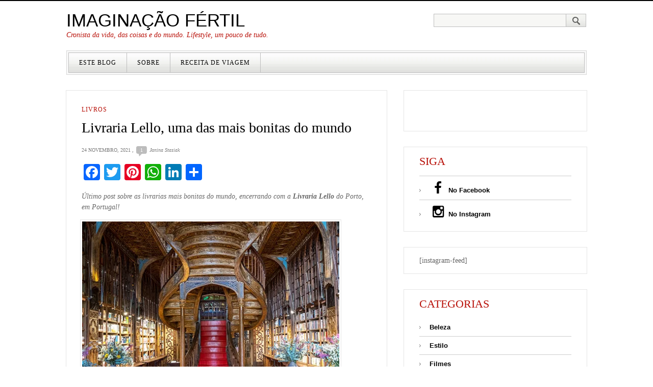

--- FILE ---
content_type: text/html; charset=UTF-8
request_url: https://imaginacaofertil.com.br/livraria-lello-uma-das-mais-bonitas-do-mundo/
body_size: 29552
content:
<!DOCTYPE html PUBLIC "-//W3C//DTD XHTML 1.0 Strict//EN" "http://www.w3.org/TR/xhtml1/DTD/xhtml1-strict.dtd">
<html xmlns="http://www.w3.org/1999/xhtml"  prefix="og: http://ogp.me/ns#">
<head profile="http://gmpg.org/xfn/11">
  <meta http-equiv="Content-Type" content="text/html; charset=UTF-8" />
	<title>Livraria Lello, uma das mais bonitas do mundo | Imaginação Fértil</title>

	<link rel="pingback" href="https://imaginacaofertil.com.br/xmlrpc.php" />
	<link rel="stylesheet" href="https://imaginacaofertil.com.br/wp-content/themes/gray-white-black/style.css" type="text/css" />
	<link href="//maxcdn.bootstrapcdn.com/font-awesome/4.1.0/css/font-awesome.min.css" rel="stylesheet" />
	<meta name='robots' content='max-image-preview:large' />
<link rel='dns-prefetch' href='//static.addtoany.com' />
<link rel="alternate" type="application/rss+xml" title="Feed para Imaginação Fértil &raquo;" href="https://imaginacaofertil.com.br/feed/" />
<link rel="alternate" type="application/rss+xml" title="Feed de comentários para Imaginação Fértil &raquo;" href="https://imaginacaofertil.com.br/comments/feed/" />
<link rel="alternate" type="application/rss+xml" title="Feed de comentários para Imaginação Fértil &raquo; Livraria Lello, uma das mais bonitas do mundo" href="https://imaginacaofertil.com.br/livraria-lello-uma-das-mais-bonitas-do-mundo/feed/" />
<link rel="alternate" title="oEmbed (JSON)" type="application/json+oembed" href="https://imaginacaofertil.com.br/wp-json/oembed/1.0/embed?url=https%3A%2F%2Fimaginacaofertil.com.br%2Flivraria-lello-uma-das-mais-bonitas-do-mundo%2F" />
<link rel="alternate" title="oEmbed (XML)" type="text/xml+oembed" href="https://imaginacaofertil.com.br/wp-json/oembed/1.0/embed?url=https%3A%2F%2Fimaginacaofertil.com.br%2Flivraria-lello-uma-das-mais-bonitas-do-mundo%2F&#038;format=xml" />
<style id='wp-img-auto-sizes-contain-inline-css' type='text/css'>
img:is([sizes=auto i],[sizes^="auto," i]){contain-intrinsic-size:3000px 1500px}
/*# sourceURL=wp-img-auto-sizes-contain-inline-css */
</style>
<style id='wp-emoji-styles-inline-css' type='text/css'>

	img.wp-smiley, img.emoji {
		display: inline !important;
		border: none !important;
		box-shadow: none !important;
		height: 1em !important;
		width: 1em !important;
		margin: 0 0.07em !important;
		vertical-align: -0.1em !important;
		background: none !important;
		padding: 0 !important;
	}
/*# sourceURL=wp-emoji-styles-inline-css */
</style>
<style id='wp-block-library-inline-css' type='text/css'>
:root{--wp-block-synced-color:#7a00df;--wp-block-synced-color--rgb:122,0,223;--wp-bound-block-color:var(--wp-block-synced-color);--wp-editor-canvas-background:#ddd;--wp-admin-theme-color:#007cba;--wp-admin-theme-color--rgb:0,124,186;--wp-admin-theme-color-darker-10:#006ba1;--wp-admin-theme-color-darker-10--rgb:0,107,160.5;--wp-admin-theme-color-darker-20:#005a87;--wp-admin-theme-color-darker-20--rgb:0,90,135;--wp-admin-border-width-focus:2px}@media (min-resolution:192dpi){:root{--wp-admin-border-width-focus:1.5px}}.wp-element-button{cursor:pointer}:root .has-very-light-gray-background-color{background-color:#eee}:root .has-very-dark-gray-background-color{background-color:#313131}:root .has-very-light-gray-color{color:#eee}:root .has-very-dark-gray-color{color:#313131}:root .has-vivid-green-cyan-to-vivid-cyan-blue-gradient-background{background:linear-gradient(135deg,#00d084,#0693e3)}:root .has-purple-crush-gradient-background{background:linear-gradient(135deg,#34e2e4,#4721fb 50%,#ab1dfe)}:root .has-hazy-dawn-gradient-background{background:linear-gradient(135deg,#faaca8,#dad0ec)}:root .has-subdued-olive-gradient-background{background:linear-gradient(135deg,#fafae1,#67a671)}:root .has-atomic-cream-gradient-background{background:linear-gradient(135deg,#fdd79a,#004a59)}:root .has-nightshade-gradient-background{background:linear-gradient(135deg,#330968,#31cdcf)}:root .has-midnight-gradient-background{background:linear-gradient(135deg,#020381,#2874fc)}:root{--wp--preset--font-size--normal:16px;--wp--preset--font-size--huge:42px}.has-regular-font-size{font-size:1em}.has-larger-font-size{font-size:2.625em}.has-normal-font-size{font-size:var(--wp--preset--font-size--normal)}.has-huge-font-size{font-size:var(--wp--preset--font-size--huge)}.has-text-align-center{text-align:center}.has-text-align-left{text-align:left}.has-text-align-right{text-align:right}.has-fit-text{white-space:nowrap!important}#end-resizable-editor-section{display:none}.aligncenter{clear:both}.items-justified-left{justify-content:flex-start}.items-justified-center{justify-content:center}.items-justified-right{justify-content:flex-end}.items-justified-space-between{justify-content:space-between}.screen-reader-text{border:0;clip-path:inset(50%);height:1px;margin:-1px;overflow:hidden;padding:0;position:absolute;width:1px;word-wrap:normal!important}.screen-reader-text:focus{background-color:#ddd;clip-path:none;color:#444;display:block;font-size:1em;height:auto;left:5px;line-height:normal;padding:15px 23px 14px;text-decoration:none;top:5px;width:auto;z-index:100000}html :where(.has-border-color){border-style:solid}html :where([style*=border-top-color]){border-top-style:solid}html :where([style*=border-right-color]){border-right-style:solid}html :where([style*=border-bottom-color]){border-bottom-style:solid}html :where([style*=border-left-color]){border-left-style:solid}html :where([style*=border-width]){border-style:solid}html :where([style*=border-top-width]){border-top-style:solid}html :where([style*=border-right-width]){border-right-style:solid}html :where([style*=border-bottom-width]){border-bottom-style:solid}html :where([style*=border-left-width]){border-left-style:solid}html :where(img[class*=wp-image-]){height:auto;max-width:100%}:where(figure){margin:0 0 1em}html :where(.is-position-sticky){--wp-admin--admin-bar--position-offset:var(--wp-admin--admin-bar--height,0px)}@media screen and (max-width:600px){html :where(.is-position-sticky){--wp-admin--admin-bar--position-offset:0px}}

/*# sourceURL=wp-block-library-inline-css */
</style><style id='wp-block-gallery-inline-css' type='text/css'>
.blocks-gallery-grid:not(.has-nested-images),.wp-block-gallery:not(.has-nested-images){display:flex;flex-wrap:wrap;list-style-type:none;margin:0;padding:0}.blocks-gallery-grid:not(.has-nested-images) .blocks-gallery-image,.blocks-gallery-grid:not(.has-nested-images) .blocks-gallery-item,.wp-block-gallery:not(.has-nested-images) .blocks-gallery-image,.wp-block-gallery:not(.has-nested-images) .blocks-gallery-item{display:flex;flex-direction:column;flex-grow:1;justify-content:center;margin:0 1em 1em 0;position:relative;width:calc(50% - 1em)}.blocks-gallery-grid:not(.has-nested-images) .blocks-gallery-image:nth-of-type(2n),.blocks-gallery-grid:not(.has-nested-images) .blocks-gallery-item:nth-of-type(2n),.wp-block-gallery:not(.has-nested-images) .blocks-gallery-image:nth-of-type(2n),.wp-block-gallery:not(.has-nested-images) .blocks-gallery-item:nth-of-type(2n){margin-right:0}.blocks-gallery-grid:not(.has-nested-images) .blocks-gallery-image figure,.blocks-gallery-grid:not(.has-nested-images) .blocks-gallery-item figure,.wp-block-gallery:not(.has-nested-images) .blocks-gallery-image figure,.wp-block-gallery:not(.has-nested-images) .blocks-gallery-item figure{align-items:flex-end;display:flex;height:100%;justify-content:flex-start;margin:0}.blocks-gallery-grid:not(.has-nested-images) .blocks-gallery-image img,.blocks-gallery-grid:not(.has-nested-images) .blocks-gallery-item img,.wp-block-gallery:not(.has-nested-images) .blocks-gallery-image img,.wp-block-gallery:not(.has-nested-images) .blocks-gallery-item img{display:block;height:auto;max-width:100%;width:auto}.blocks-gallery-grid:not(.has-nested-images) .blocks-gallery-image figcaption,.blocks-gallery-grid:not(.has-nested-images) .blocks-gallery-item figcaption,.wp-block-gallery:not(.has-nested-images) .blocks-gallery-image figcaption,.wp-block-gallery:not(.has-nested-images) .blocks-gallery-item figcaption{background:linear-gradient(0deg,#000000b3,#0000004d 70%,#0000);bottom:0;box-sizing:border-box;color:#fff;font-size:.8em;margin:0;max-height:100%;overflow:auto;padding:3em .77em .7em;position:absolute;text-align:center;width:100%;z-index:2}.blocks-gallery-grid:not(.has-nested-images) .blocks-gallery-image figcaption img,.blocks-gallery-grid:not(.has-nested-images) .blocks-gallery-item figcaption img,.wp-block-gallery:not(.has-nested-images) .blocks-gallery-image figcaption img,.wp-block-gallery:not(.has-nested-images) .blocks-gallery-item figcaption img{display:inline}.blocks-gallery-grid:not(.has-nested-images) figcaption,.wp-block-gallery:not(.has-nested-images) figcaption{flex-grow:1}.blocks-gallery-grid:not(.has-nested-images).is-cropped .blocks-gallery-image a,.blocks-gallery-grid:not(.has-nested-images).is-cropped .blocks-gallery-image img,.blocks-gallery-grid:not(.has-nested-images).is-cropped .blocks-gallery-item a,.blocks-gallery-grid:not(.has-nested-images).is-cropped .blocks-gallery-item img,.wp-block-gallery:not(.has-nested-images).is-cropped .blocks-gallery-image a,.wp-block-gallery:not(.has-nested-images).is-cropped .blocks-gallery-image img,.wp-block-gallery:not(.has-nested-images).is-cropped .blocks-gallery-item a,.wp-block-gallery:not(.has-nested-images).is-cropped .blocks-gallery-item img{flex:1;height:100%;object-fit:cover;width:100%}.blocks-gallery-grid:not(.has-nested-images).columns-1 .blocks-gallery-image,.blocks-gallery-grid:not(.has-nested-images).columns-1 .blocks-gallery-item,.wp-block-gallery:not(.has-nested-images).columns-1 .blocks-gallery-image,.wp-block-gallery:not(.has-nested-images).columns-1 .blocks-gallery-item{margin-right:0;width:100%}@media (min-width:600px){.blocks-gallery-grid:not(.has-nested-images).columns-3 .blocks-gallery-image,.blocks-gallery-grid:not(.has-nested-images).columns-3 .blocks-gallery-item,.wp-block-gallery:not(.has-nested-images).columns-3 .blocks-gallery-image,.wp-block-gallery:not(.has-nested-images).columns-3 .blocks-gallery-item{margin-right:1em;width:calc(33.33333% - .66667em)}.blocks-gallery-grid:not(.has-nested-images).columns-4 .blocks-gallery-image,.blocks-gallery-grid:not(.has-nested-images).columns-4 .blocks-gallery-item,.wp-block-gallery:not(.has-nested-images).columns-4 .blocks-gallery-image,.wp-block-gallery:not(.has-nested-images).columns-4 .blocks-gallery-item{margin-right:1em;width:calc(25% - .75em)}.blocks-gallery-grid:not(.has-nested-images).columns-5 .blocks-gallery-image,.blocks-gallery-grid:not(.has-nested-images).columns-5 .blocks-gallery-item,.wp-block-gallery:not(.has-nested-images).columns-5 .blocks-gallery-image,.wp-block-gallery:not(.has-nested-images).columns-5 .blocks-gallery-item{margin-right:1em;width:calc(20% - .8em)}.blocks-gallery-grid:not(.has-nested-images).columns-6 .blocks-gallery-image,.blocks-gallery-grid:not(.has-nested-images).columns-6 .blocks-gallery-item,.wp-block-gallery:not(.has-nested-images).columns-6 .blocks-gallery-image,.wp-block-gallery:not(.has-nested-images).columns-6 .blocks-gallery-item{margin-right:1em;width:calc(16.66667% - .83333em)}.blocks-gallery-grid:not(.has-nested-images).columns-7 .blocks-gallery-image,.blocks-gallery-grid:not(.has-nested-images).columns-7 .blocks-gallery-item,.wp-block-gallery:not(.has-nested-images).columns-7 .blocks-gallery-image,.wp-block-gallery:not(.has-nested-images).columns-7 .blocks-gallery-item{margin-right:1em;width:calc(14.28571% - .85714em)}.blocks-gallery-grid:not(.has-nested-images).columns-8 .blocks-gallery-image,.blocks-gallery-grid:not(.has-nested-images).columns-8 .blocks-gallery-item,.wp-block-gallery:not(.has-nested-images).columns-8 .blocks-gallery-image,.wp-block-gallery:not(.has-nested-images).columns-8 .blocks-gallery-item{margin-right:1em;width:calc(12.5% - .875em)}.blocks-gallery-grid:not(.has-nested-images).columns-1 .blocks-gallery-image:nth-of-type(1n),.blocks-gallery-grid:not(.has-nested-images).columns-1 .blocks-gallery-item:nth-of-type(1n),.blocks-gallery-grid:not(.has-nested-images).columns-2 .blocks-gallery-image:nth-of-type(2n),.blocks-gallery-grid:not(.has-nested-images).columns-2 .blocks-gallery-item:nth-of-type(2n),.blocks-gallery-grid:not(.has-nested-images).columns-3 .blocks-gallery-image:nth-of-type(3n),.blocks-gallery-grid:not(.has-nested-images).columns-3 .blocks-gallery-item:nth-of-type(3n),.blocks-gallery-grid:not(.has-nested-images).columns-4 .blocks-gallery-image:nth-of-type(4n),.blocks-gallery-grid:not(.has-nested-images).columns-4 .blocks-gallery-item:nth-of-type(4n),.blocks-gallery-grid:not(.has-nested-images).columns-5 .blocks-gallery-image:nth-of-type(5n),.blocks-gallery-grid:not(.has-nested-images).columns-5 .blocks-gallery-item:nth-of-type(5n),.blocks-gallery-grid:not(.has-nested-images).columns-6 .blocks-gallery-image:nth-of-type(6n),.blocks-gallery-grid:not(.has-nested-images).columns-6 .blocks-gallery-item:nth-of-type(6n),.blocks-gallery-grid:not(.has-nested-images).columns-7 .blocks-gallery-image:nth-of-type(7n),.blocks-gallery-grid:not(.has-nested-images).columns-7 .blocks-gallery-item:nth-of-type(7n),.blocks-gallery-grid:not(.has-nested-images).columns-8 .blocks-gallery-image:nth-of-type(8n),.blocks-gallery-grid:not(.has-nested-images).columns-8 .blocks-gallery-item:nth-of-type(8n),.wp-block-gallery:not(.has-nested-images).columns-1 .blocks-gallery-image:nth-of-type(1n),.wp-block-gallery:not(.has-nested-images).columns-1 .blocks-gallery-item:nth-of-type(1n),.wp-block-gallery:not(.has-nested-images).columns-2 .blocks-gallery-image:nth-of-type(2n),.wp-block-gallery:not(.has-nested-images).columns-2 .blocks-gallery-item:nth-of-type(2n),.wp-block-gallery:not(.has-nested-images).columns-3 .blocks-gallery-image:nth-of-type(3n),.wp-block-gallery:not(.has-nested-images).columns-3 .blocks-gallery-item:nth-of-type(3n),.wp-block-gallery:not(.has-nested-images).columns-4 .blocks-gallery-image:nth-of-type(4n),.wp-block-gallery:not(.has-nested-images).columns-4 .blocks-gallery-item:nth-of-type(4n),.wp-block-gallery:not(.has-nested-images).columns-5 .blocks-gallery-image:nth-of-type(5n),.wp-block-gallery:not(.has-nested-images).columns-5 .blocks-gallery-item:nth-of-type(5n),.wp-block-gallery:not(.has-nested-images).columns-6 .blocks-gallery-image:nth-of-type(6n),.wp-block-gallery:not(.has-nested-images).columns-6 .blocks-gallery-item:nth-of-type(6n),.wp-block-gallery:not(.has-nested-images).columns-7 .blocks-gallery-image:nth-of-type(7n),.wp-block-gallery:not(.has-nested-images).columns-7 .blocks-gallery-item:nth-of-type(7n),.wp-block-gallery:not(.has-nested-images).columns-8 .blocks-gallery-image:nth-of-type(8n),.wp-block-gallery:not(.has-nested-images).columns-8 .blocks-gallery-item:nth-of-type(8n){margin-right:0}}.blocks-gallery-grid:not(.has-nested-images) .blocks-gallery-image:last-child,.blocks-gallery-grid:not(.has-nested-images) .blocks-gallery-item:last-child,.wp-block-gallery:not(.has-nested-images) .blocks-gallery-image:last-child,.wp-block-gallery:not(.has-nested-images) .blocks-gallery-item:last-child{margin-right:0}.blocks-gallery-grid:not(.has-nested-images).alignleft,.blocks-gallery-grid:not(.has-nested-images).alignright,.wp-block-gallery:not(.has-nested-images).alignleft,.wp-block-gallery:not(.has-nested-images).alignright{max-width:420px;width:100%}.blocks-gallery-grid:not(.has-nested-images).aligncenter .blocks-gallery-item figure,.wp-block-gallery:not(.has-nested-images).aligncenter .blocks-gallery-item figure{justify-content:center}.wp-block-gallery:not(.is-cropped) .blocks-gallery-item{align-self:flex-start}figure.wp-block-gallery.has-nested-images{align-items:normal}.wp-block-gallery.has-nested-images figure.wp-block-image:not(#individual-image){margin:0;width:calc(50% - var(--wp--style--unstable-gallery-gap, 16px)/2)}.wp-block-gallery.has-nested-images figure.wp-block-image{box-sizing:border-box;display:flex;flex-direction:column;flex-grow:1;justify-content:center;max-width:100%;position:relative}.wp-block-gallery.has-nested-images figure.wp-block-image>a,.wp-block-gallery.has-nested-images figure.wp-block-image>div{flex-direction:column;flex-grow:1;margin:0}.wp-block-gallery.has-nested-images figure.wp-block-image img{display:block;height:auto;max-width:100%!important;width:auto}.wp-block-gallery.has-nested-images figure.wp-block-image figcaption,.wp-block-gallery.has-nested-images figure.wp-block-image:has(figcaption):before{bottom:0;left:0;max-height:100%;position:absolute;right:0}.wp-block-gallery.has-nested-images figure.wp-block-image:has(figcaption):before{backdrop-filter:blur(3px);content:"";height:100%;-webkit-mask-image:linear-gradient(0deg,#000 20%,#0000);mask-image:linear-gradient(0deg,#000 20%,#0000);max-height:40%;pointer-events:none}.wp-block-gallery.has-nested-images figure.wp-block-image figcaption{box-sizing:border-box;color:#fff;font-size:13px;margin:0;overflow:auto;padding:1em;text-align:center;text-shadow:0 0 1.5px #000}.wp-block-gallery.has-nested-images figure.wp-block-image figcaption::-webkit-scrollbar{height:12px;width:12px}.wp-block-gallery.has-nested-images figure.wp-block-image figcaption::-webkit-scrollbar-track{background-color:initial}.wp-block-gallery.has-nested-images figure.wp-block-image figcaption::-webkit-scrollbar-thumb{background-clip:padding-box;background-color:initial;border:3px solid #0000;border-radius:8px}.wp-block-gallery.has-nested-images figure.wp-block-image figcaption:focus-within::-webkit-scrollbar-thumb,.wp-block-gallery.has-nested-images figure.wp-block-image figcaption:focus::-webkit-scrollbar-thumb,.wp-block-gallery.has-nested-images figure.wp-block-image figcaption:hover::-webkit-scrollbar-thumb{background-color:#fffc}.wp-block-gallery.has-nested-images figure.wp-block-image figcaption{scrollbar-color:#0000 #0000;scrollbar-gutter:stable both-edges;scrollbar-width:thin}.wp-block-gallery.has-nested-images figure.wp-block-image figcaption:focus,.wp-block-gallery.has-nested-images figure.wp-block-image figcaption:focus-within,.wp-block-gallery.has-nested-images figure.wp-block-image figcaption:hover{scrollbar-color:#fffc #0000}.wp-block-gallery.has-nested-images figure.wp-block-image figcaption{will-change:transform}@media (hover:none){.wp-block-gallery.has-nested-images figure.wp-block-image figcaption{scrollbar-color:#fffc #0000}}.wp-block-gallery.has-nested-images figure.wp-block-image figcaption{background:linear-gradient(0deg,#0006,#0000)}.wp-block-gallery.has-nested-images figure.wp-block-image figcaption img{display:inline}.wp-block-gallery.has-nested-images figure.wp-block-image figcaption a{color:inherit}.wp-block-gallery.has-nested-images figure.wp-block-image.has-custom-border img{box-sizing:border-box}.wp-block-gallery.has-nested-images figure.wp-block-image.has-custom-border>a,.wp-block-gallery.has-nested-images figure.wp-block-image.has-custom-border>div,.wp-block-gallery.has-nested-images figure.wp-block-image.is-style-rounded>a,.wp-block-gallery.has-nested-images figure.wp-block-image.is-style-rounded>div{flex:1 1 auto}.wp-block-gallery.has-nested-images figure.wp-block-image.has-custom-border figcaption,.wp-block-gallery.has-nested-images figure.wp-block-image.is-style-rounded figcaption{background:none;color:inherit;flex:initial;margin:0;padding:10px 10px 9px;position:relative;text-shadow:none}.wp-block-gallery.has-nested-images figure.wp-block-image.has-custom-border:before,.wp-block-gallery.has-nested-images figure.wp-block-image.is-style-rounded:before{content:none}.wp-block-gallery.has-nested-images figcaption{flex-basis:100%;flex-grow:1;text-align:center}.wp-block-gallery.has-nested-images:not(.is-cropped) figure.wp-block-image:not(#individual-image){margin-bottom:auto;margin-top:0}.wp-block-gallery.has-nested-images.is-cropped figure.wp-block-image:not(#individual-image){align-self:inherit}.wp-block-gallery.has-nested-images.is-cropped figure.wp-block-image:not(#individual-image)>a,.wp-block-gallery.has-nested-images.is-cropped figure.wp-block-image:not(#individual-image)>div:not(.components-drop-zone){display:flex}.wp-block-gallery.has-nested-images.is-cropped figure.wp-block-image:not(#individual-image) a,.wp-block-gallery.has-nested-images.is-cropped figure.wp-block-image:not(#individual-image) img{flex:1 0 0%;height:100%;object-fit:cover;width:100%}.wp-block-gallery.has-nested-images.columns-1 figure.wp-block-image:not(#individual-image){width:100%}@media (min-width:600px){.wp-block-gallery.has-nested-images.columns-3 figure.wp-block-image:not(#individual-image){width:calc(33.33333% - var(--wp--style--unstable-gallery-gap, 16px)*.66667)}.wp-block-gallery.has-nested-images.columns-4 figure.wp-block-image:not(#individual-image){width:calc(25% - var(--wp--style--unstable-gallery-gap, 16px)*.75)}.wp-block-gallery.has-nested-images.columns-5 figure.wp-block-image:not(#individual-image){width:calc(20% - var(--wp--style--unstable-gallery-gap, 16px)*.8)}.wp-block-gallery.has-nested-images.columns-6 figure.wp-block-image:not(#individual-image){width:calc(16.66667% - var(--wp--style--unstable-gallery-gap, 16px)*.83333)}.wp-block-gallery.has-nested-images.columns-7 figure.wp-block-image:not(#individual-image){width:calc(14.28571% - var(--wp--style--unstable-gallery-gap, 16px)*.85714)}.wp-block-gallery.has-nested-images.columns-8 figure.wp-block-image:not(#individual-image){width:calc(12.5% - var(--wp--style--unstable-gallery-gap, 16px)*.875)}.wp-block-gallery.has-nested-images.columns-default figure.wp-block-image:not(#individual-image){width:calc(33.33% - var(--wp--style--unstable-gallery-gap, 16px)*.66667)}.wp-block-gallery.has-nested-images.columns-default figure.wp-block-image:not(#individual-image):first-child:nth-last-child(2),.wp-block-gallery.has-nested-images.columns-default figure.wp-block-image:not(#individual-image):first-child:nth-last-child(2)~figure.wp-block-image:not(#individual-image){width:calc(50% - var(--wp--style--unstable-gallery-gap, 16px)*.5)}.wp-block-gallery.has-nested-images.columns-default figure.wp-block-image:not(#individual-image):first-child:last-child{width:100%}}.wp-block-gallery.has-nested-images.alignleft,.wp-block-gallery.has-nested-images.alignright{max-width:420px;width:100%}.wp-block-gallery.has-nested-images.aligncenter{justify-content:center}
/*# sourceURL=https://imaginacaofertil.com.br/wp-includes/blocks/gallery/style.min.css */
</style>
<style id='wp-block-heading-inline-css' type='text/css'>
h1:where(.wp-block-heading).has-background,h2:where(.wp-block-heading).has-background,h3:where(.wp-block-heading).has-background,h4:where(.wp-block-heading).has-background,h5:where(.wp-block-heading).has-background,h6:where(.wp-block-heading).has-background{padding:1.25em 2.375em}h1.has-text-align-left[style*=writing-mode]:where([style*=vertical-lr]),h1.has-text-align-right[style*=writing-mode]:where([style*=vertical-rl]),h2.has-text-align-left[style*=writing-mode]:where([style*=vertical-lr]),h2.has-text-align-right[style*=writing-mode]:where([style*=vertical-rl]),h3.has-text-align-left[style*=writing-mode]:where([style*=vertical-lr]),h3.has-text-align-right[style*=writing-mode]:where([style*=vertical-rl]),h4.has-text-align-left[style*=writing-mode]:where([style*=vertical-lr]),h4.has-text-align-right[style*=writing-mode]:where([style*=vertical-rl]),h5.has-text-align-left[style*=writing-mode]:where([style*=vertical-lr]),h5.has-text-align-right[style*=writing-mode]:where([style*=vertical-rl]),h6.has-text-align-left[style*=writing-mode]:where([style*=vertical-lr]),h6.has-text-align-right[style*=writing-mode]:where([style*=vertical-rl]){rotate:180deg}
/*# sourceURL=https://imaginacaofertil.com.br/wp-includes/blocks/heading/style.min.css */
</style>
<style id='wp-block-image-inline-css' type='text/css'>
.wp-block-image>a,.wp-block-image>figure>a{display:inline-block}.wp-block-image img{box-sizing:border-box;height:auto;max-width:100%;vertical-align:bottom}@media not (prefers-reduced-motion){.wp-block-image img.hide{visibility:hidden}.wp-block-image img.show{animation:show-content-image .4s}}.wp-block-image[style*=border-radius] img,.wp-block-image[style*=border-radius]>a{border-radius:inherit}.wp-block-image.has-custom-border img{box-sizing:border-box}.wp-block-image.aligncenter{text-align:center}.wp-block-image.alignfull>a,.wp-block-image.alignwide>a{width:100%}.wp-block-image.alignfull img,.wp-block-image.alignwide img{height:auto;width:100%}.wp-block-image .aligncenter,.wp-block-image .alignleft,.wp-block-image .alignright,.wp-block-image.aligncenter,.wp-block-image.alignleft,.wp-block-image.alignright{display:table}.wp-block-image .aligncenter>figcaption,.wp-block-image .alignleft>figcaption,.wp-block-image .alignright>figcaption,.wp-block-image.aligncenter>figcaption,.wp-block-image.alignleft>figcaption,.wp-block-image.alignright>figcaption{caption-side:bottom;display:table-caption}.wp-block-image .alignleft{float:left;margin:.5em 1em .5em 0}.wp-block-image .alignright{float:right;margin:.5em 0 .5em 1em}.wp-block-image .aligncenter{margin-left:auto;margin-right:auto}.wp-block-image :where(figcaption){margin-bottom:1em;margin-top:.5em}.wp-block-image.is-style-circle-mask img{border-radius:9999px}@supports ((-webkit-mask-image:none) or (mask-image:none)) or (-webkit-mask-image:none){.wp-block-image.is-style-circle-mask img{border-radius:0;-webkit-mask-image:url('data:image/svg+xml;utf8,<svg viewBox="0 0 100 100" xmlns="http://www.w3.org/2000/svg"><circle cx="50" cy="50" r="50"/></svg>');mask-image:url('data:image/svg+xml;utf8,<svg viewBox="0 0 100 100" xmlns="http://www.w3.org/2000/svg"><circle cx="50" cy="50" r="50"/></svg>');mask-mode:alpha;-webkit-mask-position:center;mask-position:center;-webkit-mask-repeat:no-repeat;mask-repeat:no-repeat;-webkit-mask-size:contain;mask-size:contain}}:root :where(.wp-block-image.is-style-rounded img,.wp-block-image .is-style-rounded img){border-radius:9999px}.wp-block-image figure{margin:0}.wp-lightbox-container{display:flex;flex-direction:column;position:relative}.wp-lightbox-container img{cursor:zoom-in}.wp-lightbox-container img:hover+button{opacity:1}.wp-lightbox-container button{align-items:center;backdrop-filter:blur(16px) saturate(180%);background-color:#5a5a5a40;border:none;border-radius:4px;cursor:zoom-in;display:flex;height:20px;justify-content:center;opacity:0;padding:0;position:absolute;right:16px;text-align:center;top:16px;width:20px;z-index:100}@media not (prefers-reduced-motion){.wp-lightbox-container button{transition:opacity .2s ease}}.wp-lightbox-container button:focus-visible{outline:3px auto #5a5a5a40;outline:3px auto -webkit-focus-ring-color;outline-offset:3px}.wp-lightbox-container button:hover{cursor:pointer;opacity:1}.wp-lightbox-container button:focus{opacity:1}.wp-lightbox-container button:focus,.wp-lightbox-container button:hover,.wp-lightbox-container button:not(:hover):not(:active):not(.has-background){background-color:#5a5a5a40;border:none}.wp-lightbox-overlay{box-sizing:border-box;cursor:zoom-out;height:100vh;left:0;overflow:hidden;position:fixed;top:0;visibility:hidden;width:100%;z-index:100000}.wp-lightbox-overlay .close-button{align-items:center;cursor:pointer;display:flex;justify-content:center;min-height:40px;min-width:40px;padding:0;position:absolute;right:calc(env(safe-area-inset-right) + 16px);top:calc(env(safe-area-inset-top) + 16px);z-index:5000000}.wp-lightbox-overlay .close-button:focus,.wp-lightbox-overlay .close-button:hover,.wp-lightbox-overlay .close-button:not(:hover):not(:active):not(.has-background){background:none;border:none}.wp-lightbox-overlay .lightbox-image-container{height:var(--wp--lightbox-container-height);left:50%;overflow:hidden;position:absolute;top:50%;transform:translate(-50%,-50%);transform-origin:top left;width:var(--wp--lightbox-container-width);z-index:9999999999}.wp-lightbox-overlay .wp-block-image{align-items:center;box-sizing:border-box;display:flex;height:100%;justify-content:center;margin:0;position:relative;transform-origin:0 0;width:100%;z-index:3000000}.wp-lightbox-overlay .wp-block-image img{height:var(--wp--lightbox-image-height);min-height:var(--wp--lightbox-image-height);min-width:var(--wp--lightbox-image-width);width:var(--wp--lightbox-image-width)}.wp-lightbox-overlay .wp-block-image figcaption{display:none}.wp-lightbox-overlay button{background:none;border:none}.wp-lightbox-overlay .scrim{background-color:#fff;height:100%;opacity:.9;position:absolute;width:100%;z-index:2000000}.wp-lightbox-overlay.active{visibility:visible}@media not (prefers-reduced-motion){.wp-lightbox-overlay.active{animation:turn-on-visibility .25s both}.wp-lightbox-overlay.active img{animation:turn-on-visibility .35s both}.wp-lightbox-overlay.show-closing-animation:not(.active){animation:turn-off-visibility .35s both}.wp-lightbox-overlay.show-closing-animation:not(.active) img{animation:turn-off-visibility .25s both}.wp-lightbox-overlay.zoom.active{animation:none;opacity:1;visibility:visible}.wp-lightbox-overlay.zoom.active .lightbox-image-container{animation:lightbox-zoom-in .4s}.wp-lightbox-overlay.zoom.active .lightbox-image-container img{animation:none}.wp-lightbox-overlay.zoom.active .scrim{animation:turn-on-visibility .4s forwards}.wp-lightbox-overlay.zoom.show-closing-animation:not(.active){animation:none}.wp-lightbox-overlay.zoom.show-closing-animation:not(.active) .lightbox-image-container{animation:lightbox-zoom-out .4s}.wp-lightbox-overlay.zoom.show-closing-animation:not(.active) .lightbox-image-container img{animation:none}.wp-lightbox-overlay.zoom.show-closing-animation:not(.active) .scrim{animation:turn-off-visibility .4s forwards}}@keyframes show-content-image{0%{visibility:hidden}99%{visibility:hidden}to{visibility:visible}}@keyframes turn-on-visibility{0%{opacity:0}to{opacity:1}}@keyframes turn-off-visibility{0%{opacity:1;visibility:visible}99%{opacity:0;visibility:visible}to{opacity:0;visibility:hidden}}@keyframes lightbox-zoom-in{0%{transform:translate(calc((-100vw + var(--wp--lightbox-scrollbar-width))/2 + var(--wp--lightbox-initial-left-position)),calc(-50vh + var(--wp--lightbox-initial-top-position))) scale(var(--wp--lightbox-scale))}to{transform:translate(-50%,-50%) scale(1)}}@keyframes lightbox-zoom-out{0%{transform:translate(-50%,-50%) scale(1);visibility:visible}99%{visibility:visible}to{transform:translate(calc((-100vw + var(--wp--lightbox-scrollbar-width))/2 + var(--wp--lightbox-initial-left-position)),calc(-50vh + var(--wp--lightbox-initial-top-position))) scale(var(--wp--lightbox-scale));visibility:hidden}}
/*# sourceURL=https://imaginacaofertil.com.br/wp-includes/blocks/image/style.min.css */
</style>
<style id='wp-block-paragraph-inline-css' type='text/css'>
.is-small-text{font-size:.875em}.is-regular-text{font-size:1em}.is-large-text{font-size:2.25em}.is-larger-text{font-size:3em}.has-drop-cap:not(:focus):first-letter{float:left;font-size:8.4em;font-style:normal;font-weight:100;line-height:.68;margin:.05em .1em 0 0;text-transform:uppercase}body.rtl .has-drop-cap:not(:focus):first-letter{float:none;margin-left:.1em}p.has-drop-cap.has-background{overflow:hidden}:root :where(p.has-background){padding:1.25em 2.375em}:where(p.has-text-color:not(.has-link-color)) a{color:inherit}p.has-text-align-left[style*="writing-mode:vertical-lr"],p.has-text-align-right[style*="writing-mode:vertical-rl"]{rotate:180deg}
/*# sourceURL=https://imaginacaofertil.com.br/wp-includes/blocks/paragraph/style.min.css */
</style>
<style id='global-styles-inline-css' type='text/css'>
:root{--wp--preset--aspect-ratio--square: 1;--wp--preset--aspect-ratio--4-3: 4/3;--wp--preset--aspect-ratio--3-4: 3/4;--wp--preset--aspect-ratio--3-2: 3/2;--wp--preset--aspect-ratio--2-3: 2/3;--wp--preset--aspect-ratio--16-9: 16/9;--wp--preset--aspect-ratio--9-16: 9/16;--wp--preset--color--black: #000000;--wp--preset--color--cyan-bluish-gray: #abb8c3;--wp--preset--color--white: #ffffff;--wp--preset--color--pale-pink: #f78da7;--wp--preset--color--vivid-red: #cf2e2e;--wp--preset--color--luminous-vivid-orange: #ff6900;--wp--preset--color--luminous-vivid-amber: #fcb900;--wp--preset--color--light-green-cyan: #7bdcb5;--wp--preset--color--vivid-green-cyan: #00d084;--wp--preset--color--pale-cyan-blue: #8ed1fc;--wp--preset--color--vivid-cyan-blue: #0693e3;--wp--preset--color--vivid-purple: #9b51e0;--wp--preset--gradient--vivid-cyan-blue-to-vivid-purple: linear-gradient(135deg,rgb(6,147,227) 0%,rgb(155,81,224) 100%);--wp--preset--gradient--light-green-cyan-to-vivid-green-cyan: linear-gradient(135deg,rgb(122,220,180) 0%,rgb(0,208,130) 100%);--wp--preset--gradient--luminous-vivid-amber-to-luminous-vivid-orange: linear-gradient(135deg,rgb(252,185,0) 0%,rgb(255,105,0) 100%);--wp--preset--gradient--luminous-vivid-orange-to-vivid-red: linear-gradient(135deg,rgb(255,105,0) 0%,rgb(207,46,46) 100%);--wp--preset--gradient--very-light-gray-to-cyan-bluish-gray: linear-gradient(135deg,rgb(238,238,238) 0%,rgb(169,184,195) 100%);--wp--preset--gradient--cool-to-warm-spectrum: linear-gradient(135deg,rgb(74,234,220) 0%,rgb(151,120,209) 20%,rgb(207,42,186) 40%,rgb(238,44,130) 60%,rgb(251,105,98) 80%,rgb(254,248,76) 100%);--wp--preset--gradient--blush-light-purple: linear-gradient(135deg,rgb(255,206,236) 0%,rgb(152,150,240) 100%);--wp--preset--gradient--blush-bordeaux: linear-gradient(135deg,rgb(254,205,165) 0%,rgb(254,45,45) 50%,rgb(107,0,62) 100%);--wp--preset--gradient--luminous-dusk: linear-gradient(135deg,rgb(255,203,112) 0%,rgb(199,81,192) 50%,rgb(65,88,208) 100%);--wp--preset--gradient--pale-ocean: linear-gradient(135deg,rgb(255,245,203) 0%,rgb(182,227,212) 50%,rgb(51,167,181) 100%);--wp--preset--gradient--electric-grass: linear-gradient(135deg,rgb(202,248,128) 0%,rgb(113,206,126) 100%);--wp--preset--gradient--midnight: linear-gradient(135deg,rgb(2,3,129) 0%,rgb(40,116,252) 100%);--wp--preset--font-size--small: 13px;--wp--preset--font-size--medium: 20px;--wp--preset--font-size--large: 36px;--wp--preset--font-size--x-large: 42px;--wp--preset--spacing--20: 0.44rem;--wp--preset--spacing--30: 0.67rem;--wp--preset--spacing--40: 1rem;--wp--preset--spacing--50: 1.5rem;--wp--preset--spacing--60: 2.25rem;--wp--preset--spacing--70: 3.38rem;--wp--preset--spacing--80: 5.06rem;--wp--preset--shadow--natural: 6px 6px 9px rgba(0, 0, 0, 0.2);--wp--preset--shadow--deep: 12px 12px 50px rgba(0, 0, 0, 0.4);--wp--preset--shadow--sharp: 6px 6px 0px rgba(0, 0, 0, 0.2);--wp--preset--shadow--outlined: 6px 6px 0px -3px rgb(255, 255, 255), 6px 6px rgb(0, 0, 0);--wp--preset--shadow--crisp: 6px 6px 0px rgb(0, 0, 0);}:where(.is-layout-flex){gap: 0.5em;}:where(.is-layout-grid){gap: 0.5em;}body .is-layout-flex{display: flex;}.is-layout-flex{flex-wrap: wrap;align-items: center;}.is-layout-flex > :is(*, div){margin: 0;}body .is-layout-grid{display: grid;}.is-layout-grid > :is(*, div){margin: 0;}:where(.wp-block-columns.is-layout-flex){gap: 2em;}:where(.wp-block-columns.is-layout-grid){gap: 2em;}:where(.wp-block-post-template.is-layout-flex){gap: 1.25em;}:where(.wp-block-post-template.is-layout-grid){gap: 1.25em;}.has-black-color{color: var(--wp--preset--color--black) !important;}.has-cyan-bluish-gray-color{color: var(--wp--preset--color--cyan-bluish-gray) !important;}.has-white-color{color: var(--wp--preset--color--white) !important;}.has-pale-pink-color{color: var(--wp--preset--color--pale-pink) !important;}.has-vivid-red-color{color: var(--wp--preset--color--vivid-red) !important;}.has-luminous-vivid-orange-color{color: var(--wp--preset--color--luminous-vivid-orange) !important;}.has-luminous-vivid-amber-color{color: var(--wp--preset--color--luminous-vivid-amber) !important;}.has-light-green-cyan-color{color: var(--wp--preset--color--light-green-cyan) !important;}.has-vivid-green-cyan-color{color: var(--wp--preset--color--vivid-green-cyan) !important;}.has-pale-cyan-blue-color{color: var(--wp--preset--color--pale-cyan-blue) !important;}.has-vivid-cyan-blue-color{color: var(--wp--preset--color--vivid-cyan-blue) !important;}.has-vivid-purple-color{color: var(--wp--preset--color--vivid-purple) !important;}.has-black-background-color{background-color: var(--wp--preset--color--black) !important;}.has-cyan-bluish-gray-background-color{background-color: var(--wp--preset--color--cyan-bluish-gray) !important;}.has-white-background-color{background-color: var(--wp--preset--color--white) !important;}.has-pale-pink-background-color{background-color: var(--wp--preset--color--pale-pink) !important;}.has-vivid-red-background-color{background-color: var(--wp--preset--color--vivid-red) !important;}.has-luminous-vivid-orange-background-color{background-color: var(--wp--preset--color--luminous-vivid-orange) !important;}.has-luminous-vivid-amber-background-color{background-color: var(--wp--preset--color--luminous-vivid-amber) !important;}.has-light-green-cyan-background-color{background-color: var(--wp--preset--color--light-green-cyan) !important;}.has-vivid-green-cyan-background-color{background-color: var(--wp--preset--color--vivid-green-cyan) !important;}.has-pale-cyan-blue-background-color{background-color: var(--wp--preset--color--pale-cyan-blue) !important;}.has-vivid-cyan-blue-background-color{background-color: var(--wp--preset--color--vivid-cyan-blue) !important;}.has-vivid-purple-background-color{background-color: var(--wp--preset--color--vivid-purple) !important;}.has-black-border-color{border-color: var(--wp--preset--color--black) !important;}.has-cyan-bluish-gray-border-color{border-color: var(--wp--preset--color--cyan-bluish-gray) !important;}.has-white-border-color{border-color: var(--wp--preset--color--white) !important;}.has-pale-pink-border-color{border-color: var(--wp--preset--color--pale-pink) !important;}.has-vivid-red-border-color{border-color: var(--wp--preset--color--vivid-red) !important;}.has-luminous-vivid-orange-border-color{border-color: var(--wp--preset--color--luminous-vivid-orange) !important;}.has-luminous-vivid-amber-border-color{border-color: var(--wp--preset--color--luminous-vivid-amber) !important;}.has-light-green-cyan-border-color{border-color: var(--wp--preset--color--light-green-cyan) !important;}.has-vivid-green-cyan-border-color{border-color: var(--wp--preset--color--vivid-green-cyan) !important;}.has-pale-cyan-blue-border-color{border-color: var(--wp--preset--color--pale-cyan-blue) !important;}.has-vivid-cyan-blue-border-color{border-color: var(--wp--preset--color--vivid-cyan-blue) !important;}.has-vivid-purple-border-color{border-color: var(--wp--preset--color--vivid-purple) !important;}.has-vivid-cyan-blue-to-vivid-purple-gradient-background{background: var(--wp--preset--gradient--vivid-cyan-blue-to-vivid-purple) !important;}.has-light-green-cyan-to-vivid-green-cyan-gradient-background{background: var(--wp--preset--gradient--light-green-cyan-to-vivid-green-cyan) !important;}.has-luminous-vivid-amber-to-luminous-vivid-orange-gradient-background{background: var(--wp--preset--gradient--luminous-vivid-amber-to-luminous-vivid-orange) !important;}.has-luminous-vivid-orange-to-vivid-red-gradient-background{background: var(--wp--preset--gradient--luminous-vivid-orange-to-vivid-red) !important;}.has-very-light-gray-to-cyan-bluish-gray-gradient-background{background: var(--wp--preset--gradient--very-light-gray-to-cyan-bluish-gray) !important;}.has-cool-to-warm-spectrum-gradient-background{background: var(--wp--preset--gradient--cool-to-warm-spectrum) !important;}.has-blush-light-purple-gradient-background{background: var(--wp--preset--gradient--blush-light-purple) !important;}.has-blush-bordeaux-gradient-background{background: var(--wp--preset--gradient--blush-bordeaux) !important;}.has-luminous-dusk-gradient-background{background: var(--wp--preset--gradient--luminous-dusk) !important;}.has-pale-ocean-gradient-background{background: var(--wp--preset--gradient--pale-ocean) !important;}.has-electric-grass-gradient-background{background: var(--wp--preset--gradient--electric-grass) !important;}.has-midnight-gradient-background{background: var(--wp--preset--gradient--midnight) !important;}.has-small-font-size{font-size: var(--wp--preset--font-size--small) !important;}.has-medium-font-size{font-size: var(--wp--preset--font-size--medium) !important;}.has-large-font-size{font-size: var(--wp--preset--font-size--large) !important;}.has-x-large-font-size{font-size: var(--wp--preset--font-size--x-large) !important;}
/*# sourceURL=global-styles-inline-css */
</style>
<style id='core-block-supports-inline-css' type='text/css'>
.wp-block-gallery.wp-block-gallery-1{--wp--style--unstable-gallery-gap:var( --wp--style--gallery-gap-default, var( --gallery-block--gutter-size, var( --wp--style--block-gap, 0.5em ) ) );gap:var( --wp--style--gallery-gap-default, var( --gallery-block--gutter-size, var( --wp--style--block-gap, 0.5em ) ) );}.wp-block-gallery.wp-block-gallery-2{--wp--style--unstable-gallery-gap:var( --wp--style--gallery-gap-default, var( --gallery-block--gutter-size, var( --wp--style--block-gap, 0.5em ) ) );gap:var( --wp--style--gallery-gap-default, var( --gallery-block--gutter-size, var( --wp--style--block-gap, 0.5em ) ) );}.wp-block-gallery.wp-block-gallery-3{--wp--style--unstable-gallery-gap:var( --wp--style--gallery-gap-default, var( --gallery-block--gutter-size, var( --wp--style--block-gap, 0.5em ) ) );gap:var( --wp--style--gallery-gap-default, var( --gallery-block--gutter-size, var( --wp--style--block-gap, 0.5em ) ) );}.wp-block-gallery.wp-block-gallery-4{--wp--style--unstable-gallery-gap:var( --wp--style--gallery-gap-default, var( --gallery-block--gutter-size, var( --wp--style--block-gap, 0.5em ) ) );gap:var( --wp--style--gallery-gap-default, var( --gallery-block--gutter-size, var( --wp--style--block-gap, 0.5em ) ) );}
/*# sourceURL=core-block-supports-inline-css */
</style>

<style id='classic-theme-styles-inline-css' type='text/css'>
/*! This file is auto-generated */
.wp-block-button__link{color:#fff;background-color:#32373c;border-radius:9999px;box-shadow:none;text-decoration:none;padding:calc(.667em + 2px) calc(1.333em + 2px);font-size:1.125em}.wp-block-file__button{background:#32373c;color:#fff;text-decoration:none}
/*# sourceURL=/wp-includes/css/classic-themes.min.css */
</style>
<link rel='stylesheet' id='jpibfi-style-css' href='https://imaginacaofertil.com.br/wp-content/plugins/jquery-pin-it-button-for-images/css/client.css?ver=3.0.6' type='text/css' media='all' />
<link rel='stylesheet' id='addtoany-css' href='https://imaginacaofertil.com.br/wp-content/plugins/add-to-any/addtoany.min.css?ver=1.16' type='text/css' media='all' />
<script type="text/javascript" id="addtoany-core-js-before">
/* <![CDATA[ */
window.a2a_config=window.a2a_config||{};a2a_config.callbacks=[];a2a_config.overlays=[];a2a_config.templates={};a2a_localize = {
	Share: "Share",
	Save: "Save",
	Subscribe: "Subscribe",
	Email: "Email",
	Bookmark: "Bookmark",
	ShowAll: "Show all",
	ShowLess: "Show less",
	FindServices: "Find service(s)",
	FindAnyServiceToAddTo: "Instantly find any service to add to",
	PoweredBy: "Powered by",
	ShareViaEmail: "Share via email",
	SubscribeViaEmail: "Subscribe via email",
	BookmarkInYourBrowser: "Bookmark in your browser",
	BookmarkInstructions: "Press Ctrl+D or \u2318+D to bookmark this page",
	AddToYourFavorites: "Add to your favorites",
	SendFromWebOrProgram: "Send from any email address or email program",
	EmailProgram: "Email program",
	More: "More&#8230;",
	ThanksForSharing: "Thanks for sharing!",
	ThanksForFollowing: "Thanks for following!"
};


//# sourceURL=addtoany-core-js-before
/* ]]> */
</script>
<script type="text/javascript" defer src="https://static.addtoany.com/menu/page.js" id="addtoany-core-js"></script>
<script type="text/javascript" src="https://imaginacaofertil.com.br/wp-includes/js/jquery/jquery.min.js?ver=3.7.1" id="jquery-core-js"></script>
<script type="text/javascript" src="https://imaginacaofertil.com.br/wp-includes/js/jquery/jquery-migrate.min.js?ver=3.4.1" id="jquery-migrate-js"></script>
<script type="text/javascript" defer src="https://imaginacaofertil.com.br/wp-content/plugins/add-to-any/addtoany.min.js?ver=1.1" id="addtoany-jquery-js"></script>
<link rel="https://api.w.org/" href="https://imaginacaofertil.com.br/wp-json/" /><link rel="alternate" title="JSON" type="application/json" href="https://imaginacaofertil.com.br/wp-json/wp/v2/posts/19049" /><link rel="EditURI" type="application/rsd+xml" title="RSD" href="https://imaginacaofertil.com.br/xmlrpc.php?rsd" />
<meta name="generator" content="WordPress 6.9" />
<link rel="canonical" href="https://imaginacaofertil.com.br/livraria-lello-uma-das-mais-bonitas-do-mundo/" />
<link rel='shortlink' href='https://imaginacaofertil.com.br/?p=19049' />
<style type="text/css">
	a.pinit-button.custom span {
		}

	.pinit-hover {
		opacity: 0.8 !important;
		filter: alpha(opacity=80) !important;
	}
	a.pinit-button {
	border-bottom: 0 !important;
	box-shadow: none !important;
	margin-bottom: 0 !important;
}
a.pinit-button::after {
    display: none;
}</style>
		<script type="text/javascript">
	window._wp_rp_static_base_url = 'https://rp.zemanta.com/static/';
	window._wp_rp_wp_ajax_url = "https://imaginacaofertil.com.br/wp-admin/admin-ajax.php";
	window._wp_rp_plugin_version = '3.6.1';
	window._wp_rp_post_id = '19049';
	window._wp_rp_num_rel_posts = '4';
	window._wp_rp_thumbnails = true;
	window._wp_rp_post_title = 'Livraria+Lello%2C+uma+das+mais+bonitas+do+mundo';
	window._wp_rp_post_tags = ['livraria', 'portugal', 'livros', 'porto', 'livros', 'ma', 'de', 'da', 'em', 'bonita', 'vida', 'boa', 'porto', 'portug', 'na', 'mundo', 'interior', 'alm', 'uma', 'foi'];
</script>
<link rel="stylesheet" href="https://imaginacaofertil.com.br/wp-content/plugins/related-posts/static/themes/vertical-m.css?version=3.6.1" />

<!-- Open Graph Meta Data by WP-Open-Graph plugin-->
<meta property="og:site_name" content="Imaginação Fértil" />
<meta property="og:locale" content="pt_br" />
<meta property="og:type" content="article" />
<meta property="og:image:width" content="1024" />
<meta property="og:image:height" content="762" />
<meta property="og:image" content="https://imaginacaofertil.com.br/wp-content/uploads/2021/11/Livraria-Lello-Imaginacao-Fertil-65.jpg" />
<meta property="og:title" content="Livraria Lello, uma das mais bonitas do mundo | Imaginação Fértil" />
<meta property="og:url" content="https://imaginacaofertil.com.br/livraria-lello-uma-das-mais-bonitas-do-mundo/" />
<meta property="og:description" content="Para encerrar a serie sobre livrarias mais bonitas do mundo, um passeio recheado de fotos pela Livraria Lello, na cidade do Porto, Portugal.+" />
<!-- /Open Graph Meta Data -->
<style data-context="foundation-flickity-css">/*! Flickity v2.0.2
http://flickity.metafizzy.co
---------------------------------------------- */.flickity-enabled{position:relative}.flickity-enabled:focus{outline:0}.flickity-viewport{overflow:hidden;position:relative;height:100%}.flickity-slider{position:absolute;width:100%;height:100%}.flickity-enabled.is-draggable{-webkit-tap-highlight-color:transparent;tap-highlight-color:transparent;-webkit-user-select:none;-moz-user-select:none;-ms-user-select:none;user-select:none}.flickity-enabled.is-draggable .flickity-viewport{cursor:move;cursor:-webkit-grab;cursor:grab}.flickity-enabled.is-draggable .flickity-viewport.is-pointer-down{cursor:-webkit-grabbing;cursor:grabbing}.flickity-prev-next-button{position:absolute;top:50%;width:44px;height:44px;border:none;border-radius:50%;background:#fff;background:hsla(0,0%,100%,.75);cursor:pointer;-webkit-transform:translateY(-50%);transform:translateY(-50%)}.flickity-prev-next-button:hover{background:#fff}.flickity-prev-next-button:focus{outline:0;box-shadow:0 0 0 5px #09f}.flickity-prev-next-button:active{opacity:.6}.flickity-prev-next-button.previous{left:10px}.flickity-prev-next-button.next{right:10px}.flickity-rtl .flickity-prev-next-button.previous{left:auto;right:10px}.flickity-rtl .flickity-prev-next-button.next{right:auto;left:10px}.flickity-prev-next-button:disabled{opacity:.3;cursor:auto}.flickity-prev-next-button svg{position:absolute;left:20%;top:20%;width:60%;height:60%}.flickity-prev-next-button .arrow{fill:#333}.flickity-page-dots{position:absolute;width:100%;bottom:-25px;padding:0;margin:0;list-style:none;text-align:center;line-height:1}.flickity-rtl .flickity-page-dots{direction:rtl}.flickity-page-dots .dot{display:inline-block;width:10px;height:10px;margin:0 8px;background:#333;border-radius:50%;opacity:.25;cursor:pointer}.flickity-page-dots .dot.is-selected{opacity:1}</style><style data-context="foundation-slideout-css">.slideout-menu{position:fixed;left:0;top:0;bottom:0;right:auto;z-index:0;width:256px;overflow-y:auto;-webkit-overflow-scrolling:touch;display:none}.slideout-menu.pushit-right{left:auto;right:0}.slideout-panel{position:relative;z-index:1;will-change:transform}.slideout-open,.slideout-open .slideout-panel,.slideout-open body{overflow:hidden}.slideout-open .slideout-menu{display:block}.pushit{display:none}</style><link rel="icon" href="https://imaginacaofertil.com.br/wp-content/uploads/2019/07/cropped-Logo-imaginacao-1-32x32.png" sizes="32x32" />
<link rel="icon" href="https://imaginacaofertil.com.br/wp-content/uploads/2019/07/cropped-Logo-imaginacao-1-192x192.png" sizes="192x192" />
<link rel="apple-touch-icon" href="https://imaginacaofertil.com.br/wp-content/uploads/2019/07/cropped-Logo-imaginacao-1-180x180.png" />
<meta name="msapplication-TileImage" content="https://imaginacaofertil.com.br/wp-content/uploads/2019/07/cropped-Logo-imaginacao-1-270x270.png" />
<style>.ios7.web-app-mode.has-fixed header{ background-color: rgba(3,122,221,.88);}</style>
</head>
<body class="wp-singular post-template-default single single-post postid-19049 single-format-standard wp-theme-gray-white-black">


	<div class="header">
		<div class="logo-box">
		  <p class="logo"><a href="https://imaginacaofertil.com.br" name="top">Imaginação Fértil</a></p>
		  <p class="tagline">Cronista da vida, das coisas e do mundo. Lifestyle, um pouco de tudo.</p>
		</div>
		<form method="get" class="searchform" id="searchform" action="https://imaginacaofertil.com.br">
<fieldset>
	<input type="text" value="" name="s" id="s" /><button type="submit" name="searchsubmit" value="Search"></button>
</fieldset>
</form>		<div class="menubox">
			<div>
				<ul id="menu-menu-principal" class="menu"><li id="menu-item-2086" class="menu-item menu-item-type-post_type menu-item-object-page menu-item-2086"><a href="https://imaginacaofertil.com.br/sobre-o-site/">Este blog</a></li>
<li id="menu-item-2088" class="menu-item menu-item-type-post_type menu-item-object-page menu-item-2088"><a href="https://imaginacaofertil.com.br/quem-sou-eu/">Sobre</a></li>
<li id="menu-item-2436" class="menu-item menu-item-type-custom menu-item-object-custom menu-item-2436"><a href="http://www.receitadeviagem.com.br">Receita de Viagem</a></li>
</ul>				<div class="clear"><!-- --></div>
			</div>
		</div>

	</div>

	<div class="content">
<div class="main">
		<div class="box full-post">
		<p class="categories"><a href="https://imaginacaofertil.com.br/categorias/livros/" rel="category tag">Livros</a></p>
		<h1>Livraria Lello, uma das mais bonitas do mundo </h1>
		<p class="post-meta"><span class="date">24 novembro, 2021</span> , <span class="comments"><a href="https://imaginacaofertil.com.br/livraria-lello-uma-das-mais-bonitas-do-mundo/#comments">1</a></span>  <span class="author">Janina Stasiak</span></p>
		<div class="addtoany_share_save_container addtoany_content addtoany_content_top"><div class="a2a_kit a2a_kit_size_32 addtoany_list" data-a2a-url="https://imaginacaofertil.com.br/livraria-lello-uma-das-mais-bonitas-do-mundo/" data-a2a-title="Livraria Lello, uma das mais bonitas do mundo"><a class="a2a_button_facebook" href="https://www.addtoany.com/add_to/facebook?linkurl=https%3A%2F%2Fimaginacaofertil.com.br%2Flivraria-lello-uma-das-mais-bonitas-do-mundo%2F&amp;linkname=Livraria%20Lello%2C%20uma%20das%20mais%20bonitas%20do%20mundo" title="Facebook" rel="nofollow noopener" target="_blank"></a><a class="a2a_button_twitter" href="https://www.addtoany.com/add_to/twitter?linkurl=https%3A%2F%2Fimaginacaofertil.com.br%2Flivraria-lello-uma-das-mais-bonitas-do-mundo%2F&amp;linkname=Livraria%20Lello%2C%20uma%20das%20mais%20bonitas%20do%20mundo" title="Twitter" rel="nofollow noopener" target="_blank"></a><a class="a2a_button_pinterest" href="https://www.addtoany.com/add_to/pinterest?linkurl=https%3A%2F%2Fimaginacaofertil.com.br%2Flivraria-lello-uma-das-mais-bonitas-do-mundo%2F&amp;linkname=Livraria%20Lello%2C%20uma%20das%20mais%20bonitas%20do%20mundo" title="Pinterest" rel="nofollow noopener" target="_blank"></a><a class="a2a_button_whatsapp" href="https://www.addtoany.com/add_to/whatsapp?linkurl=https%3A%2F%2Fimaginacaofertil.com.br%2Flivraria-lello-uma-das-mais-bonitas-do-mundo%2F&amp;linkname=Livraria%20Lello%2C%20uma%20das%20mais%20bonitas%20do%20mundo" title="WhatsApp" rel="nofollow noopener" target="_blank"></a><a class="a2a_button_linkedin" href="https://www.addtoany.com/add_to/linkedin?linkurl=https%3A%2F%2Fimaginacaofertil.com.br%2Flivraria-lello-uma-das-mais-bonitas-do-mundo%2F&amp;linkname=Livraria%20Lello%2C%20uma%20das%20mais%20bonitas%20do%20mundo" title="LinkedIn" rel="nofollow noopener" target="_blank"></a><a class="a2a_dd addtoany_share_save addtoany_share" href="https://www.addtoany.com/share"></a></div></div><input class="jpibfi" type="hidden">
<p><em>Último post sobre as livrarias mais bonitas do mundo, encerrando com a <strong>Livraria Lello</strong> do Porto, em Portugal!</em></p>



<figure class="wp-block-image size-full"><img fetchpriority="high" decoding="async" width="512" height="410" src="http://imaginacaofertil.com.br/wp-content/uploads/2021/11/Livraria-Lello-Imaginacao-Fertil-72.jpg" alt="" class="wp-image-19124" data-jpibfi-post-excerpt="Para encerrar a serie sobre livrarias mais bonitas do mundo, um passeio recheado de fotos pela Livraria Lello, na cidade do Porto, Portugal.+" data-jpibfi-post-url="https://imaginacaofertil.com.br/livraria-lello-uma-das-mais-bonitas-do-mundo/" data-jpibfi-post-title="Livraria Lello, uma das mais bonitas do mundo" data-jpibfi-src="http://imaginacaofertil.com.br/wp-content/uploads/2021/11/Livraria-Lello-Imaginacao-Fertil-72.jpg" /></figure>



<p>Depois de apresentar <a href="http://imaginacaofertil.com.br/7-livrarias-mais-bonitas-do-mundo/" target="_blank" rel="noreferrer noopener">aqui a minha lista de livrarias</a> mais bonitas do mundo, chegou o momento de encerrar o tema com a <strong>Livraria Lello</strong>. A <em>bookshop</em> localizada na cidade do Porto, em Portugal é visita obrigatória para quem está na cidade, mas tem uma história que vai além do fato recente que a fez famosa.</p>



<p>Isso porque o Porto é uma cidade com muitas atrações e esta livraria é apenas uma delas, mas é o principal motivo da visita de boa parte dos turistas. A&nbsp;<strong>Livraria Lello</strong>&nbsp;tem mais de 100 anos de fundação, sempre foi um local famoso pelo seu magnífico edifício e arquitetura de interiores, mas nos últimos anos tornou-se ainda mais popular. </p>



<p>Pois diz-se que quando <em>J.K. Rowling</em> vivia no Porto, era uma visitante ávida da loja e que o prédio foi uma fonte de inspiração para alguns detalhes do castelo de <em>Hogwards</em> nos seus livros da saga <em>Harry Potter</em>. Para os fãs do personagem, este é um local imperdível, e frequentemente chamada de&nbsp;<strong><em>Livraria Harry Potter</em></strong>.</p>



<p>No entanto, não apenas os fãs de <em>Harry Potter</em> visitam este lugar, que é bastante turístico e está sempre lotado.&nbsp;Principalmente por ter sido eleita uma das livrarias mais bonitas do mundo pela <em><strong>Lonely Planet</strong></em>. E bem por isso é improvável que você consiga tirar fotos com o local vazio.</p>



<p>A demanda crescente fez com que a <strong>Livraria Lello</strong> organizasse a entrada e saída de visitantes. Para tanto, foi preciso instituir a cobrança de ingresso e reserva de horário. O valor do ingresso pode ser revertido em desconto na compra de livros, afinal é para isso que o lugar serve.</p>



<figure class="wp-block-gallery columns-3 is-cropped wp-block-gallery-1 is-layout-flex wp-block-gallery-is-layout-flex"><ul class="blocks-gallery-grid"><li class="blocks-gallery-item"><figure><img decoding="async" width="800" height="1200" src="http://imaginacaofertil.com.br/wp-content/uploads/2021/11/Livraria-Lello-Imaginacao-Fertil-50-800x1200.jpg" alt="" data-id="19204" data-full-url="http://imaginacaofertil.com.br/wp-content/uploads/2021/11/Livraria-Lello-Imaginacao-Fertil-50.jpg" data-link="http://imaginacaofertil.com.br/livraria-lello-imaginacao-fertil-50/" class="wp-image-19204" data-jpibfi-post-excerpt="Para encerrar a serie sobre livrarias mais bonitas do mundo, um passeio recheado de fotos pela Livraria Lello, na cidade do Porto, Portugal.+" data-jpibfi-post-url="https://imaginacaofertil.com.br/livraria-lello-uma-das-mais-bonitas-do-mundo/" data-jpibfi-post-title="Livraria Lello, uma das mais bonitas do mundo" data-jpibfi-src="http://imaginacaofertil.com.br/wp-content/uploads/2021/11/Livraria-Lello-Imaginacao-Fertil-50-800x1200.jpg" srcset="https://imaginacaofertil.com.br/wp-content/uploads/2021/11/Livraria-Lello-Imaginacao-Fertil-50-800x1200.jpg 800w, https://imaginacaofertil.com.br/wp-content/uploads/2021/11/Livraria-Lello-Imaginacao-Fertil-50-400x600.jpg 400w, https://imaginacaofertil.com.br/wp-content/uploads/2021/11/Livraria-Lello-Imaginacao-Fertil-50-768x1152.jpg 768w, https://imaginacaofertil.com.br/wp-content/uploads/2021/11/Livraria-Lello-Imaginacao-Fertil-50-1024x1536.jpg 1024w, https://imaginacaofertil.com.br/wp-content/uploads/2021/11/Livraria-Lello-Imaginacao-Fertil-50.jpg 1200w" sizes="(max-width: 800px) 100vw, 800px" /></figure></li><li class="blocks-gallery-item"><figure><img decoding="async" width="1200" height="800" src="http://imaginacaofertil.com.br/wp-content/uploads/2021/11/Livraria-Lello-Imaginacao-Fertil-44-1200x800.jpg" alt="" data-id="19198" data-full-url="http://imaginacaofertil.com.br/wp-content/uploads/2021/11/Livraria-Lello-Imaginacao-Fertil-44.jpg" data-link="http://imaginacaofertil.com.br/livraria-lello-imaginacao-fertil-44/" class="wp-image-19198" data-jpibfi-post-excerpt="Para encerrar a serie sobre livrarias mais bonitas do mundo, um passeio recheado de fotos pela Livraria Lello, na cidade do Porto, Portugal.+" data-jpibfi-post-url="https://imaginacaofertil.com.br/livraria-lello-uma-das-mais-bonitas-do-mundo/" data-jpibfi-post-title="Livraria Lello, uma das mais bonitas do mundo" data-jpibfi-src="http://imaginacaofertil.com.br/wp-content/uploads/2021/11/Livraria-Lello-Imaginacao-Fertil-44-1200x800.jpg" srcset="https://imaginacaofertil.com.br/wp-content/uploads/2021/11/Livraria-Lello-Imaginacao-Fertil-44-1200x800.jpg 1200w, https://imaginacaofertil.com.br/wp-content/uploads/2021/11/Livraria-Lello-Imaginacao-Fertil-44-600x400.jpg 600w, https://imaginacaofertil.com.br/wp-content/uploads/2021/11/Livraria-Lello-Imaginacao-Fertil-44-768x512.jpg 768w, https://imaginacaofertil.com.br/wp-content/uploads/2021/11/Livraria-Lello-Imaginacao-Fertil-44-1536x1024.jpg 1536w, https://imaginacaofertil.com.br/wp-content/uploads/2021/11/Livraria-Lello-Imaginacao-Fertil-44.jpg 1800w" sizes="(max-width: 1200px) 100vw, 1200px" /></figure></li><li class="blocks-gallery-item"><figure><img loading="lazy" decoding="async" width="1200" height="800" src="http://imaginacaofertil.com.br/wp-content/uploads/2021/11/Livraria-Lello-Imaginacao-Fertil-42-1200x800.jpg" alt="" data-id="19196" data-full-url="http://imaginacaofertil.com.br/wp-content/uploads/2021/11/Livraria-Lello-Imaginacao-Fertil-42.jpg" data-link="http://imaginacaofertil.com.br/livraria-lello-imaginacao-fertil-42/" class="wp-image-19196" data-jpibfi-post-excerpt="Para encerrar a serie sobre livrarias mais bonitas do mundo, um passeio recheado de fotos pela Livraria Lello, na cidade do Porto, Portugal.+" data-jpibfi-post-url="https://imaginacaofertil.com.br/livraria-lello-uma-das-mais-bonitas-do-mundo/" data-jpibfi-post-title="Livraria Lello, uma das mais bonitas do mundo" data-jpibfi-src="http://imaginacaofertil.com.br/wp-content/uploads/2021/11/Livraria-Lello-Imaginacao-Fertil-42-1200x800.jpg" srcset="https://imaginacaofertil.com.br/wp-content/uploads/2021/11/Livraria-Lello-Imaginacao-Fertil-42-1200x800.jpg 1200w, https://imaginacaofertil.com.br/wp-content/uploads/2021/11/Livraria-Lello-Imaginacao-Fertil-42-600x400.jpg 600w, https://imaginacaofertil.com.br/wp-content/uploads/2021/11/Livraria-Lello-Imaginacao-Fertil-42-768x512.jpg 768w, https://imaginacaofertil.com.br/wp-content/uploads/2021/11/Livraria-Lello-Imaginacao-Fertil-42-1536x1024.jpg 1536w, https://imaginacaofertil.com.br/wp-content/uploads/2021/11/Livraria-Lello-Imaginacao-Fertil-42.jpg 1800w" sizes="auto, (max-width: 1200px) 100vw, 1200px" /></figure></li><li class="blocks-gallery-item"><figure><img loading="lazy" decoding="async" width="1200" height="800" src="http://imaginacaofertil.com.br/wp-content/uploads/2021/11/Livraria-Lello-Imaginacao-Fertil-4-1200x800.jpg" alt="" data-id="19188" data-full-url="http://imaginacaofertil.com.br/wp-content/uploads/2021/11/Livraria-Lello-Imaginacao-Fertil-4.jpg" data-link="http://imaginacaofertil.com.br/livraria-lello-imaginacao-fertil-4/" class="wp-image-19188" data-jpibfi-post-excerpt="Para encerrar a serie sobre livrarias mais bonitas do mundo, um passeio recheado de fotos pela Livraria Lello, na cidade do Porto, Portugal.+" data-jpibfi-post-url="https://imaginacaofertil.com.br/livraria-lello-uma-das-mais-bonitas-do-mundo/" data-jpibfi-post-title="Livraria Lello, uma das mais bonitas do mundo" data-jpibfi-src="http://imaginacaofertil.com.br/wp-content/uploads/2021/11/Livraria-Lello-Imaginacao-Fertil-4-1200x800.jpg" srcset="https://imaginacaofertil.com.br/wp-content/uploads/2021/11/Livraria-Lello-Imaginacao-Fertil-4-1200x800.jpg 1200w, https://imaginacaofertil.com.br/wp-content/uploads/2021/11/Livraria-Lello-Imaginacao-Fertil-4-600x400.jpg 600w, https://imaginacaofertil.com.br/wp-content/uploads/2021/11/Livraria-Lello-Imaginacao-Fertil-4-768x512.jpg 768w, https://imaginacaofertil.com.br/wp-content/uploads/2021/11/Livraria-Lello-Imaginacao-Fertil-4-1536x1024.jpg 1536w, https://imaginacaofertil.com.br/wp-content/uploads/2021/11/Livraria-Lello-Imaginacao-Fertil-4.jpg 1800w" sizes="auto, (max-width: 1200px) 100vw, 1200px" /></figure></li><li class="blocks-gallery-item"><figure><img loading="lazy" decoding="async" width="900" height="1200" src="http://imaginacaofertil.com.br/wp-content/uploads/2021/11/Livraria-Lello-Imaginacao-Fertil-92-900x1200.jpg" alt="" data-id="19144" data-full-url="http://imaginacaofertil.com.br/wp-content/uploads/2021/11/Livraria-Lello-Imaginacao-Fertil-92-scaled.jpg" data-link="http://imaginacaofertil.com.br/livraria-lello-imaginacao-fertil-92/" class="wp-image-19144" data-jpibfi-post-excerpt="Para encerrar a serie sobre livrarias mais bonitas do mundo, um passeio recheado de fotos pela Livraria Lello, na cidade do Porto, Portugal.+" data-jpibfi-post-url="https://imaginacaofertil.com.br/livraria-lello-uma-das-mais-bonitas-do-mundo/" data-jpibfi-post-title="Livraria Lello, uma das mais bonitas do mundo" data-jpibfi-src="http://imaginacaofertil.com.br/wp-content/uploads/2021/11/Livraria-Lello-Imaginacao-Fertil-92-900x1200.jpg" srcset="https://imaginacaofertil.com.br/wp-content/uploads/2021/11/Livraria-Lello-Imaginacao-Fertil-92-900x1200.jpg 900w, https://imaginacaofertil.com.br/wp-content/uploads/2021/11/Livraria-Lello-Imaginacao-Fertil-92-450x600.jpg 450w, https://imaginacaofertil.com.br/wp-content/uploads/2021/11/Livraria-Lello-Imaginacao-Fertil-92-768x1024.jpg 768w, https://imaginacaofertil.com.br/wp-content/uploads/2021/11/Livraria-Lello-Imaginacao-Fertil-92-1152x1536.jpg 1152w, https://imaginacaofertil.com.br/wp-content/uploads/2021/11/Livraria-Lello-Imaginacao-Fertil-92-1536x2048.jpg 1536w, https://imaginacaofertil.com.br/wp-content/uploads/2021/11/Livraria-Lello-Imaginacao-Fertil-92-scaled.jpg 1920w" sizes="auto, (max-width: 900px) 100vw, 900px" /></figure></li><li class="blocks-gallery-item"><figure><img loading="lazy" decoding="async" width="900" height="1200" src="http://imaginacaofertil.com.br/wp-content/uploads/2021/11/Livraria-Lello-Imaginacao-Fertil-86-900x1200.jpg" alt="" data-id="19138" data-full-url="http://imaginacaofertil.com.br/wp-content/uploads/2021/11/Livraria-Lello-Imaginacao-Fertil-86-scaled.jpg" data-link="http://imaginacaofertil.com.br/livraria-lello-imaginacao-fertil-86/" class="wp-image-19138" data-jpibfi-post-excerpt="Para encerrar a serie sobre livrarias mais bonitas do mundo, um passeio recheado de fotos pela Livraria Lello, na cidade do Porto, Portugal.+" data-jpibfi-post-url="https://imaginacaofertil.com.br/livraria-lello-uma-das-mais-bonitas-do-mundo/" data-jpibfi-post-title="Livraria Lello, uma das mais bonitas do mundo" data-jpibfi-src="http://imaginacaofertil.com.br/wp-content/uploads/2021/11/Livraria-Lello-Imaginacao-Fertil-86-900x1200.jpg" srcset="https://imaginacaofertil.com.br/wp-content/uploads/2021/11/Livraria-Lello-Imaginacao-Fertil-86-900x1200.jpg 900w, https://imaginacaofertil.com.br/wp-content/uploads/2021/11/Livraria-Lello-Imaginacao-Fertil-86-450x600.jpg 450w, https://imaginacaofertil.com.br/wp-content/uploads/2021/11/Livraria-Lello-Imaginacao-Fertil-86-768x1024.jpg 768w, https://imaginacaofertil.com.br/wp-content/uploads/2021/11/Livraria-Lello-Imaginacao-Fertil-86-1152x1536.jpg 1152w, https://imaginacaofertil.com.br/wp-content/uploads/2021/11/Livraria-Lello-Imaginacao-Fertil-86-1536x2048.jpg 1536w, https://imaginacaofertil.com.br/wp-content/uploads/2021/11/Livraria-Lello-Imaginacao-Fertil-86-scaled.jpg 1920w" sizes="auto, (max-width: 900px) 100vw, 900px" /></figure></li><li class="blocks-gallery-item"><figure><img loading="lazy" decoding="async" width="900" height="1200" src="http://imaginacaofertil.com.br/wp-content/uploads/2021/11/Livraria-Lello-Imaginacao-Fertil-89-900x1200.jpg" alt="" data-id="19141" data-full-url="http://imaginacaofertil.com.br/wp-content/uploads/2021/11/Livraria-Lello-Imaginacao-Fertil-89-scaled.jpg" data-link="http://imaginacaofertil.com.br/livraria-lello-imaginacao-fertil-89/" class="wp-image-19141" data-jpibfi-post-excerpt="Para encerrar a serie sobre livrarias mais bonitas do mundo, um passeio recheado de fotos pela Livraria Lello, na cidade do Porto, Portugal.+" data-jpibfi-post-url="https://imaginacaofertil.com.br/livraria-lello-uma-das-mais-bonitas-do-mundo/" data-jpibfi-post-title="Livraria Lello, uma das mais bonitas do mundo" data-jpibfi-src="http://imaginacaofertil.com.br/wp-content/uploads/2021/11/Livraria-Lello-Imaginacao-Fertil-89-900x1200.jpg" srcset="https://imaginacaofertil.com.br/wp-content/uploads/2021/11/Livraria-Lello-Imaginacao-Fertil-89-900x1200.jpg 900w, https://imaginacaofertil.com.br/wp-content/uploads/2021/11/Livraria-Lello-Imaginacao-Fertil-89-450x600.jpg 450w, https://imaginacaofertil.com.br/wp-content/uploads/2021/11/Livraria-Lello-Imaginacao-Fertil-89-768x1024.jpg 768w, https://imaginacaofertil.com.br/wp-content/uploads/2021/11/Livraria-Lello-Imaginacao-Fertil-89-1152x1536.jpg 1152w, https://imaginacaofertil.com.br/wp-content/uploads/2021/11/Livraria-Lello-Imaginacao-Fertil-89-1536x2048.jpg 1536w, https://imaginacaofertil.com.br/wp-content/uploads/2021/11/Livraria-Lello-Imaginacao-Fertil-89-scaled.jpg 1920w" sizes="auto, (max-width: 900px) 100vw, 900px" /></figure></li><li class="blocks-gallery-item"><figure><img loading="lazy" decoding="async" width="900" height="1200" src="http://imaginacaofertil.com.br/wp-content/uploads/2021/11/Livraria-Lello-Imaginacao-Fertil-84-900x1200.jpg" alt="" data-id="19136" data-full-url="http://imaginacaofertil.com.br/wp-content/uploads/2021/11/Livraria-Lello-Imaginacao-Fertil-84-scaled.jpg" data-link="http://imaginacaofertil.com.br/livraria-lello-imaginacao-fertil-84/" class="wp-image-19136" data-jpibfi-post-excerpt="Para encerrar a serie sobre livrarias mais bonitas do mundo, um passeio recheado de fotos pela Livraria Lello, na cidade do Porto, Portugal.+" data-jpibfi-post-url="https://imaginacaofertil.com.br/livraria-lello-uma-das-mais-bonitas-do-mundo/" data-jpibfi-post-title="Livraria Lello, uma das mais bonitas do mundo" data-jpibfi-src="http://imaginacaofertil.com.br/wp-content/uploads/2021/11/Livraria-Lello-Imaginacao-Fertil-84-900x1200.jpg" srcset="https://imaginacaofertil.com.br/wp-content/uploads/2021/11/Livraria-Lello-Imaginacao-Fertil-84-900x1200.jpg 900w, https://imaginacaofertil.com.br/wp-content/uploads/2021/11/Livraria-Lello-Imaginacao-Fertil-84-450x600.jpg 450w, https://imaginacaofertil.com.br/wp-content/uploads/2021/11/Livraria-Lello-Imaginacao-Fertil-84-768x1024.jpg 768w, https://imaginacaofertil.com.br/wp-content/uploads/2021/11/Livraria-Lello-Imaginacao-Fertil-84-1152x1536.jpg 1152w, https://imaginacaofertil.com.br/wp-content/uploads/2021/11/Livraria-Lello-Imaginacao-Fertil-84-1536x2048.jpg 1536w, https://imaginacaofertil.com.br/wp-content/uploads/2021/11/Livraria-Lello-Imaginacao-Fertil-84-scaled.jpg 1920w" sizes="auto, (max-width: 900px) 100vw, 900px" /></figure></li><li class="blocks-gallery-item"><figure><img loading="lazy" decoding="async" width="1200" height="900" src="http://imaginacaofertil.com.br/wp-content/uploads/2021/11/Livraria-Lello-Imaginacao-Fertil-73-1200x900.jpg" alt="" data-id="19125" data-full-url="http://imaginacaofertil.com.br/wp-content/uploads/2021/11/Livraria-Lello-Imaginacao-Fertil-73-scaled.jpg" data-link="http://imaginacaofertil.com.br/livraria-lello-imaginacao-fertil-73/" class="wp-image-19125" data-jpibfi-post-excerpt="Para encerrar a serie sobre livrarias mais bonitas do mundo, um passeio recheado de fotos pela Livraria Lello, na cidade do Porto, Portugal.+" data-jpibfi-post-url="https://imaginacaofertil.com.br/livraria-lello-uma-das-mais-bonitas-do-mundo/" data-jpibfi-post-title="Livraria Lello, uma das mais bonitas do mundo" data-jpibfi-src="http://imaginacaofertil.com.br/wp-content/uploads/2021/11/Livraria-Lello-Imaginacao-Fertil-73-1200x900.jpg" srcset="https://imaginacaofertil.com.br/wp-content/uploads/2021/11/Livraria-Lello-Imaginacao-Fertil-73-1200x900.jpg 1200w, https://imaginacaofertil.com.br/wp-content/uploads/2021/11/Livraria-Lello-Imaginacao-Fertil-73-600x450.jpg 600w, https://imaginacaofertil.com.br/wp-content/uploads/2021/11/Livraria-Lello-Imaginacao-Fertil-73-768x576.jpg 768w, https://imaginacaofertil.com.br/wp-content/uploads/2021/11/Livraria-Lello-Imaginacao-Fertil-73-1536x1152.jpg 1536w, https://imaginacaofertil.com.br/wp-content/uploads/2021/11/Livraria-Lello-Imaginacao-Fertil-73-2048x1536.jpg 2048w" sizes="auto, (max-width: 1200px) 100vw, 1200px" /></figure></li></ul></figure>



<h2 class="wp-block-heading">História e arquitetura da Livraria Lello</h2>



<p>Os irmãos José e António Lello compraram a <em>Livraria Chardron</em> em 1894 (por isso se pode ver a palavra Chardron na fachada da livraria). Depois de construir o interior como é hoje conhecido os irmãos abriram&nbsp;naquele endereço a&nbsp;<strong>Livraria Lello &amp; Irmão</strong>&nbsp;em 1906.</p>



<figure class="wp-block-image size-full"><img loading="lazy" decoding="async" width="770" height="467" src="http://imaginacaofertil.com.br/wp-content/uploads/2021/11/Livraria-Lello-Imaginacao-Fertil.jpg" alt="" class="wp-image-19217" data-jpibfi-post-excerpt="Para encerrar a serie sobre livrarias mais bonitas do mundo, um passeio recheado de fotos pela Livraria Lello, na cidade do Porto, Portugal.+" data-jpibfi-post-url="https://imaginacaofertil.com.br/livraria-lello-uma-das-mais-bonitas-do-mundo/" data-jpibfi-post-title="Livraria Lello, uma das mais bonitas do mundo" data-jpibfi-src="http://imaginacaofertil.com.br/wp-content/uploads/2021/11/Livraria-Lello-Imaginacao-Fertil.jpg" srcset="https://imaginacaofertil.com.br/wp-content/uploads/2021/11/Livraria-Lello-Imaginacao-Fertil.jpg 770w, https://imaginacaofertil.com.br/wp-content/uploads/2021/11/Livraria-Lello-Imaginacao-Fertil-600x364.jpg 600w, https://imaginacaofertil.com.br/wp-content/uploads/2021/11/Livraria-Lello-Imaginacao-Fertil-768x466.jpg 768w" sizes="auto, (max-width: 770px) 100vw, 770px" /></figure>



<p>O edifício da livraria é uma das referências do estilo neogótico na cidade do Porto em Portugal. Na fachada sobressaem duas figuras pintadas por <em>Joseph Bielmann</em>, e que representam a &#8220;Arte&#8221; e a &#8220;Ciência&#8221;. No interior da <strong>Livraria Lello</strong>, os arcos, o teto, as paredes e as colunas que se erguem em estilo Art Déco. </p>



<figure class="wp-block-image size-large"><img loading="lazy" decoding="async" width="932" height="1200" src="http://imaginacaofertil.com.br/wp-content/uploads/2021/11/Livraria-Lello-Imaginacao-Fertil-106-932x1200.jpg" alt="" class="wp-image-19158" data-jpibfi-post-excerpt="Para encerrar a serie sobre livrarias mais bonitas do mundo, um passeio recheado de fotos pela Livraria Lello, na cidade do Porto, Portugal.+" data-jpibfi-post-url="https://imaginacaofertil.com.br/livraria-lello-uma-das-mais-bonitas-do-mundo/" data-jpibfi-post-title="Livraria Lello, uma das mais bonitas do mundo" data-jpibfi-src="http://imaginacaofertil.com.br/wp-content/uploads/2021/11/Livraria-Lello-Imaginacao-Fertil-106-932x1200.jpg" srcset="https://imaginacaofertil.com.br/wp-content/uploads/2021/11/Livraria-Lello-Imaginacao-Fertil-106-932x1200.jpg 932w, https://imaginacaofertil.com.br/wp-content/uploads/2021/11/Livraria-Lello-Imaginacao-Fertil-106-466x600.jpg 466w, https://imaginacaofertil.com.br/wp-content/uploads/2021/11/Livraria-Lello-Imaginacao-Fertil-106-768x989.jpg 768w, https://imaginacaofertil.com.br/wp-content/uploads/2021/11/Livraria-Lello-Imaginacao-Fertil-106-1193x1536.jpg 1193w, https://imaginacaofertil.com.br/wp-content/uploads/2021/11/Livraria-Lello-Imaginacao-Fertil-106.jpg 1398w" sizes="auto, (max-width: 932px) 100vw, 932px" /></figure>



<p>O&nbsp;elemento mais emblemático da loja ocupa lugar central no seu interior: a icônica escadaria forrada com piso vermelho. Foi construída em concreto armado e não em madeira, apesar da aparência. Foi uma das primeiras escadarias do gênero a ser construída em Portugal. Durante as obras de restauro que foram feitas entre 2017 e 2018 foi encontrada a assinatura de Francisco Xavier Esteves, o engenheiro responsável pelo projeto da <strong>Livraria Lello</strong>, na base da escadaria.</p>



<figure class="wp-block-gallery columns-3 is-cropped wp-block-gallery-2 is-layout-flex wp-block-gallery-is-layout-flex"><ul class="blocks-gallery-grid"><li class="blocks-gallery-item"><figure><img loading="lazy" decoding="async" width="800" height="1200" src="http://imaginacaofertil.com.br/wp-content/uploads/2021/11/Livraria-Lello-Imaginacao-Fertil-51-800x1200.jpg" alt="" data-id="19205" data-full-url="http://imaginacaofertil.com.br/wp-content/uploads/2021/11/Livraria-Lello-Imaginacao-Fertil-51.jpg" data-link="http://imaginacaofertil.com.br/livraria-lello-imaginacao-fertil-51/" class="wp-image-19205" data-jpibfi-post-excerpt="Para encerrar a serie sobre livrarias mais bonitas do mundo, um passeio recheado de fotos pela Livraria Lello, na cidade do Porto, Portugal.+" data-jpibfi-post-url="https://imaginacaofertil.com.br/livraria-lello-uma-das-mais-bonitas-do-mundo/" data-jpibfi-post-title="Livraria Lello, uma das mais bonitas do mundo" data-jpibfi-src="http://imaginacaofertil.com.br/wp-content/uploads/2021/11/Livraria-Lello-Imaginacao-Fertil-51-800x1200.jpg" srcset="https://imaginacaofertil.com.br/wp-content/uploads/2021/11/Livraria-Lello-Imaginacao-Fertil-51-800x1200.jpg 800w, https://imaginacaofertil.com.br/wp-content/uploads/2021/11/Livraria-Lello-Imaginacao-Fertil-51-400x600.jpg 400w, https://imaginacaofertil.com.br/wp-content/uploads/2021/11/Livraria-Lello-Imaginacao-Fertil-51-768x1152.jpg 768w, https://imaginacaofertil.com.br/wp-content/uploads/2021/11/Livraria-Lello-Imaginacao-Fertil-51-1024x1536.jpg 1024w, https://imaginacaofertil.com.br/wp-content/uploads/2021/11/Livraria-Lello-Imaginacao-Fertil-51.jpg 1200w" sizes="auto, (max-width: 800px) 100vw, 800px" /></figure></li><li class="blocks-gallery-item"><figure><img loading="lazy" decoding="async" width="1200" height="800" src="http://imaginacaofertil.com.br/wp-content/uploads/2021/11/Livraria-Lello-Imaginacao-Fertil-109-1200x800.jpg" alt="" data-id="19161" data-full-url="http://imaginacaofertil.com.br/wp-content/uploads/2021/11/Livraria-Lello-Imaginacao-Fertil-109.jpg" data-link="http://imaginacaofertil.com.br/livraria-lello-imaginacao-fertil-109/" class="wp-image-19161" data-jpibfi-post-excerpt="Para encerrar a serie sobre livrarias mais bonitas do mundo, um passeio recheado de fotos pela Livraria Lello, na cidade do Porto, Portugal.+" data-jpibfi-post-url="https://imaginacaofertil.com.br/livraria-lello-uma-das-mais-bonitas-do-mundo/" data-jpibfi-post-title="Livraria Lello, uma das mais bonitas do mundo" data-jpibfi-src="http://imaginacaofertil.com.br/wp-content/uploads/2021/11/Livraria-Lello-Imaginacao-Fertil-109-1200x800.jpg" srcset="https://imaginacaofertil.com.br/wp-content/uploads/2021/11/Livraria-Lello-Imaginacao-Fertil-109-1200x800.jpg 1200w, https://imaginacaofertil.com.br/wp-content/uploads/2021/11/Livraria-Lello-Imaginacao-Fertil-109-600x400.jpg 600w, https://imaginacaofertil.com.br/wp-content/uploads/2021/11/Livraria-Lello-Imaginacao-Fertil-109-768x512.jpg 768w, https://imaginacaofertil.com.br/wp-content/uploads/2021/11/Livraria-Lello-Imaginacao-Fertil-109-1536x1024.jpg 1536w, https://imaginacaofertil.com.br/wp-content/uploads/2021/11/Livraria-Lello-Imaginacao-Fertil-109.jpg 1800w" sizes="auto, (max-width: 1200px) 100vw, 1200px" /></figure></li><li class="blocks-gallery-item"><figure><img loading="lazy" decoding="async" width="900" height="1200" src="http://imaginacaofertil.com.br/wp-content/uploads/2021/11/Livraria-Lello-Imaginacao-Fertil-93-900x1200.jpg" alt="" data-id="19145" data-full-url="http://imaginacaofertil.com.br/wp-content/uploads/2021/11/Livraria-Lello-Imaginacao-Fertil-93-scaled.jpg" data-link="http://imaginacaofertil.com.br/livraria-lello-imaginacao-fertil-93/" class="wp-image-19145" data-jpibfi-post-excerpt="Para encerrar a serie sobre livrarias mais bonitas do mundo, um passeio recheado de fotos pela Livraria Lello, na cidade do Porto, Portugal.+" data-jpibfi-post-url="https://imaginacaofertil.com.br/livraria-lello-uma-das-mais-bonitas-do-mundo/" data-jpibfi-post-title="Livraria Lello, uma das mais bonitas do mundo" data-jpibfi-src="http://imaginacaofertil.com.br/wp-content/uploads/2021/11/Livraria-Lello-Imaginacao-Fertil-93-900x1200.jpg" srcset="https://imaginacaofertil.com.br/wp-content/uploads/2021/11/Livraria-Lello-Imaginacao-Fertil-93-900x1200.jpg 900w, https://imaginacaofertil.com.br/wp-content/uploads/2021/11/Livraria-Lello-Imaginacao-Fertil-93-450x600.jpg 450w, https://imaginacaofertil.com.br/wp-content/uploads/2021/11/Livraria-Lello-Imaginacao-Fertil-93-768x1024.jpg 768w, https://imaginacaofertil.com.br/wp-content/uploads/2021/11/Livraria-Lello-Imaginacao-Fertil-93-1152x1536.jpg 1152w, https://imaginacaofertil.com.br/wp-content/uploads/2021/11/Livraria-Lello-Imaginacao-Fertil-93-1536x2048.jpg 1536w, https://imaginacaofertil.com.br/wp-content/uploads/2021/11/Livraria-Lello-Imaginacao-Fertil-93-scaled.jpg 1920w" sizes="auto, (max-width: 900px) 100vw, 900px" /></figure></li><li class="blocks-gallery-item"><figure><img loading="lazy" decoding="async" width="512" height="410" src="http://imaginacaofertil.com.br/wp-content/uploads/2021/11/Livraria-Lello-Imaginacao-Fertil-72.jpg" alt="" data-id="19124" data-full-url="http://imaginacaofertil.com.br/wp-content/uploads/2021/11/Livraria-Lello-Imaginacao-Fertil-72.jpg" data-link="http://imaginacaofertil.com.br/livraria-lello-imaginacao-fertil-72/" class="wp-image-19124" data-jpibfi-post-excerpt="Para encerrar a serie sobre livrarias mais bonitas do mundo, um passeio recheado de fotos pela Livraria Lello, na cidade do Porto, Portugal.+" data-jpibfi-post-url="https://imaginacaofertil.com.br/livraria-lello-uma-das-mais-bonitas-do-mundo/" data-jpibfi-post-title="Livraria Lello, uma das mais bonitas do mundo" data-jpibfi-src="http://imaginacaofertil.com.br/wp-content/uploads/2021/11/Livraria-Lello-Imaginacao-Fertil-72.jpg" /></figure></li><li class="blocks-gallery-item"><figure><img loading="lazy" decoding="async" width="1200" height="375" src="http://imaginacaofertil.com.br/wp-content/uploads/2021/11/Livraria-Lello-Imaginacao-Fertil-71-1200x375.jpg" alt="" data-id="19123" data-full-url="http://imaginacaofertil.com.br/wp-content/uploads/2021/11/Livraria-Lello-Imaginacao-Fertil-71.jpg" data-link="http://imaginacaofertil.com.br/livraria-lello-imaginacao-fertil-71/" class="wp-image-19123" data-jpibfi-post-excerpt="Para encerrar a serie sobre livrarias mais bonitas do mundo, um passeio recheado de fotos pela Livraria Lello, na cidade do Porto, Portugal.+" data-jpibfi-post-url="https://imaginacaofertil.com.br/livraria-lello-uma-das-mais-bonitas-do-mundo/" data-jpibfi-post-title="Livraria Lello, uma das mais bonitas do mundo" data-jpibfi-src="http://imaginacaofertil.com.br/wp-content/uploads/2021/11/Livraria-Lello-Imaginacao-Fertil-71-1200x375.jpg" srcset="https://imaginacaofertil.com.br/wp-content/uploads/2021/11/Livraria-Lello-Imaginacao-Fertil-71-1200x375.jpg 1200w, https://imaginacaofertil.com.br/wp-content/uploads/2021/11/Livraria-Lello-Imaginacao-Fertil-71-600x188.jpg 600w, https://imaginacaofertil.com.br/wp-content/uploads/2021/11/Livraria-Lello-Imaginacao-Fertil-71-768x240.jpg 768w, https://imaginacaofertil.com.br/wp-content/uploads/2021/11/Livraria-Lello-Imaginacao-Fertil-71-1536x480.jpg 1536w, https://imaginacaofertil.com.br/wp-content/uploads/2021/11/Livraria-Lello-Imaginacao-Fertil-71.jpg 1920w" sizes="auto, (max-width: 1200px) 100vw, 1200px" /></figure></li><li class="blocks-gallery-item"><figure><img loading="lazy" decoding="async" width="640" height="800" src="http://imaginacaofertil.com.br/wp-content/uploads/2021/11/Livraria-Lello-Imaginacao-Fertil-68.jpg" alt="" data-id="19120" data-full-url="http://imaginacaofertil.com.br/wp-content/uploads/2021/11/Livraria-Lello-Imaginacao-Fertil-68.jpg" data-link="http://imaginacaofertil.com.br/livraria-lello-imaginacao-fertil-68/" class="wp-image-19120" data-jpibfi-post-excerpt="Para encerrar a serie sobre livrarias mais bonitas do mundo, um passeio recheado de fotos pela Livraria Lello, na cidade do Porto, Portugal.+" data-jpibfi-post-url="https://imaginacaofertil.com.br/livraria-lello-uma-das-mais-bonitas-do-mundo/" data-jpibfi-post-title="Livraria Lello, uma das mais bonitas do mundo" data-jpibfi-src="http://imaginacaofertil.com.br/wp-content/uploads/2021/11/Livraria-Lello-Imaginacao-Fertil-68.jpg" srcset="https://imaginacaofertil.com.br/wp-content/uploads/2021/11/Livraria-Lello-Imaginacao-Fertil-68.jpg 640w, https://imaginacaofertil.com.br/wp-content/uploads/2021/11/Livraria-Lello-Imaginacao-Fertil-68-480x600.jpg 480w" sizes="auto, (max-width: 640px) 100vw, 640px" /></figure></li><li class="blocks-gallery-item"><figure><img loading="lazy" decoding="async" width="1024" height="762" src="http://imaginacaofertil.com.br/wp-content/uploads/2021/11/Livraria-Lello-Imaginacao-Fertil-65.jpg" alt="" data-id="19117" data-full-url="http://imaginacaofertil.com.br/wp-content/uploads/2021/11/Livraria-Lello-Imaginacao-Fertil-65.jpg" data-link="http://imaginacaofertil.com.br/livraria-lello-imaginacao-fertil-65/" class="wp-image-19117" data-jpibfi-post-excerpt="Para encerrar a serie sobre livrarias mais bonitas do mundo, um passeio recheado de fotos pela Livraria Lello, na cidade do Porto, Portugal.+" data-jpibfi-post-url="https://imaginacaofertil.com.br/livraria-lello-uma-das-mais-bonitas-do-mundo/" data-jpibfi-post-title="Livraria Lello, uma das mais bonitas do mundo" data-jpibfi-src="http://imaginacaofertil.com.br/wp-content/uploads/2021/11/Livraria-Lello-Imaginacao-Fertil-65.jpg" srcset="https://imaginacaofertil.com.br/wp-content/uploads/2021/11/Livraria-Lello-Imaginacao-Fertil-65.jpg 1024w, https://imaginacaofertil.com.br/wp-content/uploads/2021/11/Livraria-Lello-Imaginacao-Fertil-65-600x446.jpg 600w, https://imaginacaofertil.com.br/wp-content/uploads/2021/11/Livraria-Lello-Imaginacao-Fertil-65-768x572.jpg 768w" sizes="auto, (max-width: 1024px) 100vw, 1024px" /></figure></li></ul></figure>



<p>Um vitral de dimensões generosas, de autoria do holandês <em>Samuel Van Krieken</em>, embeleza o teto dessa que é considerada a Livraria Mais Bonita do Mundo. São 55 painéis de vidro, assentados em uma estrutura de ferro com 8 metros de comprimento e 3,5 metros de largura.&nbsp;Sob o vidro pode ler-se “Decus in Labore”, que significa “Dignidade no Trabalho”, regra de ouro assumida por quem trabalha na casa, desde 1906.</p>



<figure class="wp-block-gallery columns-1 is-cropped wp-block-gallery-3 is-layout-flex wp-block-gallery-is-layout-flex"><ul class="blocks-gallery-grid"><li class="blocks-gallery-item"><figure><img loading="lazy" decoding="async" width="800" height="1200" src="http://imaginacaofertil.com.br/wp-content/uploads/2021/11/Livraria-Lello-Imaginacao-Fertil-40-800x1200.jpg" alt="" data-id="19194" data-full-url="http://imaginacaofertil.com.br/wp-content/uploads/2021/11/Livraria-Lello-Imaginacao-Fertil-40.jpg" data-link="http://imaginacaofertil.com.br/livraria-lello-imaginacao-fertil-40/" class="wp-image-19194" data-jpibfi-post-excerpt="Para encerrar a serie sobre livrarias mais bonitas do mundo, um passeio recheado de fotos pela Livraria Lello, na cidade do Porto, Portugal.+" data-jpibfi-post-url="https://imaginacaofertil.com.br/livraria-lello-uma-das-mais-bonitas-do-mundo/" data-jpibfi-post-title="Livraria Lello, uma das mais bonitas do mundo" data-jpibfi-src="http://imaginacaofertil.com.br/wp-content/uploads/2021/11/Livraria-Lello-Imaginacao-Fertil-40-800x1200.jpg" srcset="https://imaginacaofertil.com.br/wp-content/uploads/2021/11/Livraria-Lello-Imaginacao-Fertil-40-800x1200.jpg 800w, https://imaginacaofertil.com.br/wp-content/uploads/2021/11/Livraria-Lello-Imaginacao-Fertil-40-400x600.jpg 400w, https://imaginacaofertil.com.br/wp-content/uploads/2021/11/Livraria-Lello-Imaginacao-Fertil-40-768x1152.jpg 768w, https://imaginacaofertil.com.br/wp-content/uploads/2021/11/Livraria-Lello-Imaginacao-Fertil-40-1024x1536.jpg 1024w, https://imaginacaofertil.com.br/wp-content/uploads/2021/11/Livraria-Lello-Imaginacao-Fertil-40.jpg 1200w" sizes="auto, (max-width: 800px) 100vw, 800px" /></figure></li></ul></figure>



<figure class="wp-block-gallery columns-3 is-cropped wp-block-gallery-4 is-layout-flex wp-block-gallery-is-layout-flex"><ul class="blocks-gallery-grid"><li class="blocks-gallery-item"><figure><img loading="lazy" decoding="async" width="1024" height="685" src="http://imaginacaofertil.com.br/wp-content/uploads/2021/11/Livraria-Lello-Imaginacao-Fertil-104.jpg" alt="" data-id="19156" data-full-url="http://imaginacaofertil.com.br/wp-content/uploads/2021/11/Livraria-Lello-Imaginacao-Fertil-104.jpg" data-link="http://imaginacaofertil.com.br/livraria-lello-imaginacao-fertil-104/" class="wp-image-19156" data-jpibfi-post-excerpt="Para encerrar a serie sobre livrarias mais bonitas do mundo, um passeio recheado de fotos pela Livraria Lello, na cidade do Porto, Portugal.+" data-jpibfi-post-url="https://imaginacaofertil.com.br/livraria-lello-uma-das-mais-bonitas-do-mundo/" data-jpibfi-post-title="Livraria Lello, uma das mais bonitas do mundo" data-jpibfi-src="http://imaginacaofertil.com.br/wp-content/uploads/2021/11/Livraria-Lello-Imaginacao-Fertil-104.jpg" srcset="https://imaginacaofertil.com.br/wp-content/uploads/2021/11/Livraria-Lello-Imaginacao-Fertil-104.jpg 1024w, https://imaginacaofertil.com.br/wp-content/uploads/2021/11/Livraria-Lello-Imaginacao-Fertil-104-600x401.jpg 600w, https://imaginacaofertil.com.br/wp-content/uploads/2021/11/Livraria-Lello-Imaginacao-Fertil-104-768x514.jpg 768w" sizes="auto, (max-width: 1024px) 100vw, 1024px" /></figure></li><li class="blocks-gallery-item"><figure><img loading="lazy" decoding="async" width="750" height="1125" src="http://imaginacaofertil.com.br/wp-content/uploads/2021/11/Livraria-Lello-Imaginacao-Fertil-107.jpg" alt="" data-id="19159" data-full-url="http://imaginacaofertil.com.br/wp-content/uploads/2021/11/Livraria-Lello-Imaginacao-Fertil-107.jpg" data-link="http://imaginacaofertil.com.br/livraria-lello-imaginacao-fertil-107/" class="wp-image-19159" data-jpibfi-post-excerpt="Para encerrar a serie sobre livrarias mais bonitas do mundo, um passeio recheado de fotos pela Livraria Lello, na cidade do Porto, Portugal.+" data-jpibfi-post-url="https://imaginacaofertil.com.br/livraria-lello-uma-das-mais-bonitas-do-mundo/" data-jpibfi-post-title="Livraria Lello, uma das mais bonitas do mundo" data-jpibfi-src="http://imaginacaofertil.com.br/wp-content/uploads/2021/11/Livraria-Lello-Imaginacao-Fertil-107.jpg" srcset="https://imaginacaofertil.com.br/wp-content/uploads/2021/11/Livraria-Lello-Imaginacao-Fertil-107.jpg 750w, https://imaginacaofertil.com.br/wp-content/uploads/2021/11/Livraria-Lello-Imaginacao-Fertil-107-400x600.jpg 400w" sizes="auto, (max-width: 750px) 100vw, 750px" /></figure></li><li class="blocks-gallery-item"><figure><img loading="lazy" decoding="async" width="900" height="1200" src="http://imaginacaofertil.com.br/wp-content/uploads/2021/11/Livraria-Lello-Imaginacao-Fertil-83-900x1200.jpg" alt="" data-id="19135" data-full-url="http://imaginacaofertil.com.br/wp-content/uploads/2021/11/Livraria-Lello-Imaginacao-Fertil-83-scaled.jpg" data-link="http://imaginacaofertil.com.br/livraria-lello-imaginacao-fertil-83/" class="wp-image-19135" data-jpibfi-post-excerpt="Para encerrar a serie sobre livrarias mais bonitas do mundo, um passeio recheado de fotos pela Livraria Lello, na cidade do Porto, Portugal.+" data-jpibfi-post-url="https://imaginacaofertil.com.br/livraria-lello-uma-das-mais-bonitas-do-mundo/" data-jpibfi-post-title="Livraria Lello, uma das mais bonitas do mundo" data-jpibfi-src="http://imaginacaofertil.com.br/wp-content/uploads/2021/11/Livraria-Lello-Imaginacao-Fertil-83-900x1200.jpg" srcset="https://imaginacaofertil.com.br/wp-content/uploads/2021/11/Livraria-Lello-Imaginacao-Fertil-83-900x1200.jpg 900w, https://imaginacaofertil.com.br/wp-content/uploads/2021/11/Livraria-Lello-Imaginacao-Fertil-83-450x600.jpg 450w, https://imaginacaofertil.com.br/wp-content/uploads/2021/11/Livraria-Lello-Imaginacao-Fertil-83-768x1024.jpg 768w, https://imaginacaofertil.com.br/wp-content/uploads/2021/11/Livraria-Lello-Imaginacao-Fertil-83-1152x1536.jpg 1152w, https://imaginacaofertil.com.br/wp-content/uploads/2021/11/Livraria-Lello-Imaginacao-Fertil-83-1536x2048.jpg 1536w, https://imaginacaofertil.com.br/wp-content/uploads/2021/11/Livraria-Lello-Imaginacao-Fertil-83-scaled.jpg 1920w" sizes="auto, (max-width: 900px) 100vw, 900px" /></figure></li></ul></figure>



<p>No interior também destacam-se bustos dos escritores portugueses Antero de Quental, Eça de Queirós, Camilo Castelo Branco, Teófilo Braga, Tomás Ribeiro e Guerra Junqueiro, esculpidos por Romão Júnior. A construção do prédio demorou dois anos para ser concluída. E seu projeto foi inspirado nas tendências arquitetônicas da época.<br><br>Em 2013 o edifício da <strong>Livraria Lello</strong> foi classificado por “Monumento de Interesse Público” pela Direção-Geral do Patrimônio Cultural de Portugal. A entidade descreve-o como “um dos mais importantes edifícios da arquitetura eclética portuguesa, integrando marcenarias e vitrais sem paralelo no país.”</p>



<figure class="wp-block-image size-large"><img loading="lazy" decoding="async" width="1200" height="800" src="http://imaginacaofertil.com.br/wp-content/uploads/2021/11/Livraria-Lello-Imaginacao-Fertil-1-1200x800.jpg" alt="" class="wp-image-19185" data-jpibfi-post-excerpt="Para encerrar a serie sobre livrarias mais bonitas do mundo, um passeio recheado de fotos pela Livraria Lello, na cidade do Porto, Portugal.+" data-jpibfi-post-url="https://imaginacaofertil.com.br/livraria-lello-uma-das-mais-bonitas-do-mundo/" data-jpibfi-post-title="Livraria Lello, uma das mais bonitas do mundo" data-jpibfi-src="http://imaginacaofertil.com.br/wp-content/uploads/2021/11/Livraria-Lello-Imaginacao-Fertil-1-1200x800.jpg" srcset="https://imaginacaofertil.com.br/wp-content/uploads/2021/11/Livraria-Lello-Imaginacao-Fertil-1-1200x800.jpg 1200w, https://imaginacaofertil.com.br/wp-content/uploads/2021/11/Livraria-Lello-Imaginacao-Fertil-1-600x400.jpg 600w, https://imaginacaofertil.com.br/wp-content/uploads/2021/11/Livraria-Lello-Imaginacao-Fertil-1-768x512.jpg 768w, https://imaginacaofertil.com.br/wp-content/uploads/2021/11/Livraria-Lello-Imaginacao-Fertil-1-1536x1024.jpg 1536w, https://imaginacaofertil.com.br/wp-content/uploads/2021/11/Livraria-Lello-Imaginacao-Fertil-1.jpg 1800w" sizes="auto, (max-width: 1200px) 100vw, 1200px" /></figure>



<h3 class="wp-block-heading"><em>Para visitar a Livraria Lello</em></h3>



<p>Planeje sua visita através do site da livraria, onde constam todas as informações com opções e horários de visita.</p>



<p>Site oficial: <a href="https://www.livrarialello.pt/pt/home" target="_blank" rel="noreferrer noopener">https://www.livrarialello.pt/pt/home</a></p>

<div class="wp_rp_wrap  wp_rp_vertical_m" id="wp_rp_first"><div class="wp_rp_content"><h3 class="related_post_title">Related Posts</h3><ul class="related_post wp_rp"><li data-position="0" data-poid="ex-in_17933" data-post-type="own_sourcefeed" ><a href="http://imaginacaofertil.com.br/7-livrarias-imperdiveis-de-bruxelas/" class="wp_rp_thumbnail"><img loading="lazy" decoding="async" src="https://imaginacaofertil.com.br/wp-content/uploads/2021/07/7-Livrarias-mais-bonitas-de-Bruxelas-Imaginacao-Fertil-12-150x150.jpg" alt="7 Livrarias imperdíveis de Bruxelas" width="150" height="150" /></a><a href="http://imaginacaofertil.com.br/7-livrarias-imperdiveis-de-bruxelas/" class="wp_rp_title">7 Livrarias imperdíveis de Bruxelas</a></li><li data-position="1" data-poid="ex-in_18765" data-post-type="own_sourcefeed" ><a href="http://imaginacaofertil.com.br/libreria-acqua-alta-uma-das-livrarias-mais-incriveis-do-mundo/" class="wp_rp_thumbnail"><img loading="lazy" decoding="async" src="https://imaginacaofertil.com.br/wp-content/uploads/2021/10/Livrarias-incriveis-Libreria-Acqua-Alta-em-Veneza-Imaginacao-Fertil-30-1-150x150.jpg" alt="Libreria Acqua Alta, uma das livrarias mais incríveis do mundo" width="150" height="150" /></a><a href="http://imaginacaofertil.com.br/libreria-acqua-alta-uma-das-livrarias-mais-incriveis-do-mundo/" class="wp_rp_title">Libreria Acqua Alta, uma das livrarias mais incríveis do mundo</a></li><li data-position="2" data-poid="ex-in_3886" data-post-type="own_sourcefeed" ><a href="http://imaginacaofertil.com.br/amazon-agora-tem-loja-fisica/" class="wp_rp_thumbnail"><input class="jpibfi" type="hidden"><img loading="lazy" decoding="async" width="150" height="131" src="https://imaginacaofertil.com.br/wp-content/uploads/2015/11/Loja-física-da-Amazon-Imaginação-Fértil-200x174.jpg" class="attachment-150x150 size-150x150 wp-post-image" alt="" data-jpibfi-post-excerpt="Para encerrar a serie sobre livrarias mais bonitas do mundo, um passeio recheado de fotos pela Livraria Lello, na cidade do Porto, Portugal.+" data-jpibfi-post-url="https://imaginacaofertil.com.br/livraria-lello-uma-das-mais-bonitas-do-mundo/" data-jpibfi-post-title="Livraria Lello, uma das mais bonitas do mundo" data-jpibfi-src="https://imaginacaofertil.com.br/wp-content/uploads/2015/11/Loja-física-da-Amazon-Imaginação-Fértil-200x174.jpg" /></a><a href="http://imaginacaofertil.com.br/amazon-agora-tem-loja-fisica/" class="wp_rp_title">Amazon agora tem loja física</a></li><li data-position="3" data-poid="ex-in_18025" data-post-type="own_sourcefeed" ><a href="http://imaginacaofertil.com.br/7-livrarias-mais-bonitas-do-mundo/" class="wp_rp_thumbnail"><img loading="lazy" decoding="async" src="https://imaginacaofertil.com.br/wp-content/uploads/2021/08/7-Livrarias-mais-bonitas-do-mundo-Imagincao-Fertil-4-150x150.jpg" alt="7 Livrarias mais bonitas do mundo" width="150" height="150" /></a><a href="http://imaginacaofertil.com.br/7-livrarias-mais-bonitas-do-mundo/" class="wp_rp_title">7 Livrarias mais bonitas do mundo</a></li></ul></div></div>
			</div>
		<div class="box tags">
		<p class="tags"><span><a href="https://imaginacaofertil.com.br/tags/livraria/" rel="tag">livraria</a>, <a href="https://imaginacaofertil.com.br/tags/livros/" rel="tag">livros</a>, <a href="https://imaginacaofertil.com.br/tags/porto/" rel="tag">Porto</a>, <a href="https://imaginacaofertil.com.br/tags/portugal/" rel="tag">Portugal</a></span></p>
	</div>
			<p></p>

		<p class="pagination">
			<span class="prev"><a href="https://imaginacaofertil.com.br/mitologia-3-atena-minerva/" rel="prev">Mitologia #3: Atena (Minerva)</a></span>
			<span class="next"><a href="https://imaginacaofertil.com.br/dicas-para-evitar-a-pele-seca-no-inverno/" rel="next">Dicas para evitar a pele seca no inverno</a></span>
		</p>		

			<div id="comments" class="box comments">

<!-- You can start editing here. -->
<div class="comments">
	
			One thought on &ldquo;<span>Livraria Lello, uma das mais bonitas do mundo</span>&rdquo;		<ul class="commentlist">
				<li class="pingback even thread-even depth-1" id="comment-17857">
				<div id="div-comment-17857" class="comment-body">
				<div class="comment-author vcard">
						<cite class="fn"><a href="https://receitadeviagem.com.br/o-que-fazer-no-porto-em-portugal/" class="url" rel="ugc external nofollow">O que fazer no Porto em Portugal | Receita de Viagem</a></cite> <span class="says">disse:</span>		</div>
		
		<div class="comment-meta commentmetadata">
			<a href="https://imaginacaofertil.com.br/livraria-lello-uma-das-mais-bonitas-do-mundo/#comment-17857">5 outubro, 2022 às 12:05</a>		</div>

		<p>[&#8230;] um post no meu Imaginação Fértil sobre a Livraria Lello (confira o post aqui) e creio ser desnecessário me prolongar aqui. Ressalto apenas que é um local de arquitetura digno [&#8230;]</p>

		<div class="reply"><a rel="nofollow" class="comment-reply-link" href="https://imaginacaofertil.com.br/livraria-lello-uma-das-mais-bonitas-do-mundo/?replytocom=17857#respond" data-commentid="17857" data-postid="19049" data-belowelement="div-comment-17857" data-respondelement="respond" data-replyto="Responder para O que fazer no Porto em Portugal | Receita de Viagem" aria-label="Responder para O que fazer no Porto em Portugal | Receita de Viagem">Responder</a></div>
				</div>
				</li><!-- #comment-## -->
		</ul>
	
	<p></p>
		<div id="respond" class="comment-respond">
		<h3 id="reply-title" class="comment-reply-title">Deixe um comentário <small><a rel="nofollow" id="cancel-comment-reply-link" href="/livraria-lello-uma-das-mais-bonitas-do-mundo/#respond" style="display:none;">Cancelar resposta</a></small></h3><form action="https://imaginacaofertil.com.br/wp-comments-post.php" method="post" id="commentform" class="comment-form"><p class="comment-notes"><span id="email-notes">O seu endereço de e-mail não será publicado.</span> <span class="required-field-message">Campos obrigatórios são marcados com <span class="required">*</span></span></p><p class="comment-form-comment"><label for="comment">Comentário <span class="required">*</span></label> <textarea id="comment" name="comment" cols="45" rows="8" maxlength="65525" required="required"></textarea></p><p class="comment-form-author"><label for="author">Nome <span class="required">*</span></label> <input id="author" name="author" type="text" value="" size="30" maxlength="245" autocomplete="name" required="required" /></p>
<p class="comment-form-email"><label for="email">E-mail <span class="required">*</span></label> <input id="email" name="email" type="text" value="" size="30" maxlength="100" aria-describedby="email-notes" autocomplete="email" required="required" /></p>
<p class="comment-form-url"><label for="url">Site</label> <input id="url" name="url" type="text" value="" size="30" maxlength="200" autocomplete="url" /></p>
<p class="comment-form-cookies-consent"><input id="wp-comment-cookies-consent" name="wp-comment-cookies-consent" type="checkbox" value="yes" /> <label for="wp-comment-cookies-consent">Salvar meus dados neste navegador para a próxima vez que eu comentar.</label></p>
<p class="form-submit"><input name="submit" type="submit" id="submit" class="submit" value="Publicar comentário" /> <input type='hidden' name='comment_post_ID' value='19049' id='comment_post_ID' />
<input type='hidden' name='comment_parent' id='comment_parent' value='0' />
</p><p style="display: none;"><input type="hidden" id="akismet_comment_nonce" name="akismet_comment_nonce" value="2dfb76f1ca" /></p><p style="display: none !important;" class="akismet-fields-container" data-prefix="ak_"><label>&#916;<textarea name="ak_hp_textarea" cols="45" rows="8" maxlength="100"></textarea></label><input type="hidden" id="ak_js_1" name="ak_js" value="183"/><script>document.getElementById( "ak_js_1" ).setAttribute( "value", ( new Date() ).getTime() );</script></p></form>	</div><!-- #respond -->
	<p class="akismet_comment_form_privacy_notice">Este site utiliza o Akismet para reduzir spam. <a href="https://akismet.com/privacy/" target="_blank" rel="nofollow noopener">Saiba como seus dados em comentários são processados</a>.</p></div></div>
	</div>
<div class="sidebar">

			<div class="widget">			<div class="textwidget"><p><a data-pin-do="embedUser" data-pin-lang="pt" data-pin-board-width="400" data-pin-scale-height="240" data-pin-scale-width="80" href="https://www.pinterest.com/janina0296/"></a><br />
<script async defer src="//assets.pinterest.com/js/pinit.js"></script></p>
</div>
		</div><div class="widget"><h3>Siga</h3>			<div class="textwidget"><ul>
<li><a href="https://www.facebook.com/realimaginacaofertil/"><i class="fa fa-2x fa-fw fa-facebook"></i> No Facebook</a></li>
<li><a href="https://www.instagram.com/janinastasiak/?hl=en"><i class="fa fa-2x fa-fw fa-instagram"></i> No Instagram</a></li>
</ul></div>
		</div><div class="widget">			<div class="textwidget">[instagram-feed]</div>
		</div><div class="widget"><h3>Categorias</h3>
			<ul>
					<li class="cat-item cat-item-1054"><a href="https://imaginacaofertil.com.br/categorias/beleza/">Beleza</a>
</li>
	<li class="cat-item cat-item-577"><a href="https://imaginacaofertil.com.br/categorias/estilo/">Estilo</a>
</li>
	<li class="cat-item cat-item-653"><a href="https://imaginacaofertil.com.br/categorias/filmes/">Filmes</a>
</li>
	<li class="cat-item cat-item-1"><a href="https://imaginacaofertil.com.br/categorias/novidades-variedades/">Geral</a>
</li>
	<li class="cat-item cat-item-651"><a href="https://imaginacaofertil.com.br/categorias/livros/">Livros</a>
</li>
	<li class="cat-item cat-item-1457"><a href="https://imaginacaofertil.com.br/categorias/mitologia/">Mitologia</a>
</li>
	<li class="cat-item cat-item-657"><a href="https://imaginacaofertil.com.br/categorias/mund-web/">Mundo Web</a>
</li>
	<li class="cat-item cat-item-654"><a href="https://imaginacaofertil.com.br/categorias/musica/">Música</a>
</li>
	<li class="cat-item cat-item-650"><a href="https://imaginacaofertil.com.br/categorias/quadrinhos/">Quadrinhos</a>
</li>
	<li class="cat-item cat-item-652"><a href="https://imaginacaofertil.com.br/categorias/seriados/">Seriados</a>
</li>
			</ul>

			</div><div class="widget"><h3>O que você vê por aqui</h3><div class="tagcloud"><a href="https://imaginacaofertil.com.br/tags/armario-capsula/" class="tag-cloud-link tag-link-757 tag-link-position-1" style="font-size: 19.2pt;" aria-label="armário-cápsula (43 itens)">armário-cápsula</a>
<a href="https://imaginacaofertil.com.br/tags/beleza/" class="tag-cloud-link tag-link-982 tag-link-position-2" style="font-size: 9.3066666666667pt;" aria-label="beleza (12 itens)">beleza</a>
<a href="https://imaginacaofertil.com.br/tags/blogmas-2019/" class="tag-cloud-link tag-link-1290 tag-link-position-3" style="font-size: 14.906666666667pt;" aria-label="Blogmas 2019 (25 itens)">Blogmas 2019</a>
<a href="https://imaginacaofertil.com.br/tags/bruxelas/" class="tag-cloud-link tag-link-634 tag-link-position-4" style="font-size: 13.6pt;" aria-label="Bruxelas (21 itens)">Bruxelas</a>
<a href="https://imaginacaofertil.com.br/tags/belgica/" class="tag-cloud-link tag-link-633 tag-link-position-5" style="font-size: 12.106666666667pt;" aria-label="Bélgica (17 itens)">Bélgica</a>
<a href="https://imaginacaofertil.com.br/tags/calcados/" class="tag-cloud-link tag-link-383 tag-link-position-6" style="font-size: 9.3066666666667pt;" aria-label="calçados (12 itens)">calçados</a>
<a href="https://imaginacaofertil.com.br/tags/capsule-wardrobe/" class="tag-cloud-link tag-link-920 tag-link-position-7" style="font-size: 16.96pt;" aria-label="capsule wardrobe (32 itens)">capsule wardrobe</a>
<a href="https://imaginacaofertil.com.br/tags/cerveja/" class="tag-cloud-link tag-link-71 tag-link-position-8" style="font-size: 10.613333333333pt;" aria-label="cerveja (14 itens)">cerveja</a>
<a href="https://imaginacaofertil.com.br/tags/cinema/" class="tag-cloud-link tag-link-117 tag-link-position-9" style="font-size: 8pt;" aria-label="cinema (10 itens)">cinema</a>
<a href="https://imaginacaofertil.com.br/tags/como-usar/" class="tag-cloud-link tag-link-440 tag-link-position-10" style="font-size: 12.48pt;" aria-label="como usar (18 itens)">como usar</a>
<a href="https://imaginacaofertil.com.br/tags/cuidados-com-a-pele/" class="tag-cloud-link tag-link-857 tag-link-position-11" style="font-size: 12.48pt;" aria-label="cuidados com a pele (18 itens)">cuidados com a pele</a>
<a href="https://imaginacaofertil.com.br/tags/cura-pelos-classicos-de-ficcao/" class="tag-cloud-link tag-link-1377 tag-link-position-12" style="font-size: 13.973333333333pt;" aria-label="Cura pelos Clássicos de Ficção (22 itens)">Cura pelos Clássicos de Ficção</a>
<a href="https://imaginacaofertil.com.br/tags/david-bowie/" class="tag-cloud-link tag-link-771 tag-link-position-13" style="font-size: 10.053333333333pt;" aria-label="David Bowie (13 itens)">David Bowie</a>
<a href="https://imaginacaofertil.com.br/tags/desfiles/" class="tag-cloud-link tag-link-844 tag-link-position-14" style="font-size: 10.053333333333pt;" aria-label="desfiles (13 itens)">desfiles</a>
<a href="https://imaginacaofertil.com.br/tags/dicionario-de-moda/" class="tag-cloud-link tag-link-761 tag-link-position-15" style="font-size: 10.053333333333pt;" aria-label="dicionário de moda (13 itens)">dicionário de moda</a>
<a href="https://imaginacaofertil.com.br/tags/diy/" class="tag-cloud-link tag-link-1071 tag-link-position-16" style="font-size: 10.053333333333pt;" aria-label="DIY (13 itens)">DIY</a>
<a href="https://imaginacaofertil.com.br/tags/diario-de-estilo/" class="tag-cloud-link tag-link-1106 tag-link-position-17" style="font-size: 13.973333333333pt;" aria-label="diário de estilo (22 itens)">diário de estilo</a>
<a href="https://imaginacaofertil.com.br/tags/fashion-show/" class="tag-cloud-link tag-link-976 tag-link-position-18" style="font-size: 12.106666666667pt;" aria-label="fashion show (17 itens)">fashion show</a>
<a href="https://imaginacaofertil.com.br/tags/fashion-week/" class="tag-cloud-link tag-link-852 tag-link-position-19" style="font-size: 15.28pt;" aria-label="fashion week (26 itens)">fashion week</a>
<a href="https://imaginacaofertil.com.br/tags/ficcao-2/" class="tag-cloud-link tag-link-276 tag-link-position-20" style="font-size: 14.346666666667pt;" aria-label="ficção (23 itens)">ficção</a>
<a href="https://imaginacaofertil.com.br/tags/filme/" class="tag-cloud-link tag-link-250 tag-link-position-21" style="font-size: 9.3066666666667pt;" aria-label="filme (12 itens)">filme</a>
<a href="https://imaginacaofertil.com.br/tags/guarda-roupa/" class="tag-cloud-link tag-link-620 tag-link-position-22" style="font-size: 10.986666666667pt;" aria-label="guarda-roupa (15 itens)">guarda-roupa</a>
<a href="https://imaginacaofertil.com.br/tags/historia-da-moda/" class="tag-cloud-link tag-link-1361 tag-link-position-23" style="font-size: 9.3066666666667pt;" aria-label="história da moda (12 itens)">história da moda</a>
<a href="https://imaginacaofertil.com.br/tags/literatura/" class="tag-cloud-link tag-link-162 tag-link-position-24" style="font-size: 12.106666666667pt;" aria-label="literatura (17 itens)">literatura</a>
<a href="https://imaginacaofertil.com.br/tags/livro/" class="tag-cloud-link tag-link-146 tag-link-position-25" style="font-size: 19.013333333333pt;" aria-label="livro (42 itens)">livro</a>
<a href="https://imaginacaofertil.com.br/tags/livros/" class="tag-cloud-link tag-link-140 tag-link-position-26" style="font-size: 22pt;" aria-label="livros (60 itens)">livros</a>
<a href="https://imaginacaofertil.com.br/tags/mitologia/" class="tag-cloud-link tag-link-790 tag-link-position-27" style="font-size: 13.226666666667pt;" aria-label="mitologia (20 itens)">mitologia</a>
<a href="https://imaginacaofertil.com.br/tags/mitologia-grega/" class="tag-cloud-link tag-link-598 tag-link-position-28" style="font-size: 12.106666666667pt;" aria-label="mitologia grega (17 itens)">mitologia grega</a>
<a href="https://imaginacaofertil.com.br/tags/mitologia-romana/" class="tag-cloud-link tag-link-1410 tag-link-position-29" style="font-size: 10.613333333333pt;" aria-label="mitologia romana (14 itens)">mitologia romana</a>
<a href="https://imaginacaofertil.com.br/tags/moda/" class="tag-cloud-link tag-link-157 tag-link-position-30" style="font-size: 11.546666666667pt;" aria-label="moda (16 itens)">moda</a>
<a href="https://imaginacaofertil.com.br/tags/musica/" class="tag-cloud-link tag-link-165 tag-link-position-31" style="font-size: 16.4pt;" aria-label="música (30 itens)">música</a>
<a href="https://imaginacaofertil.com.br/tags/musica-de-segunda/" class="tag-cloud-link tag-link-966 tag-link-position-32" style="font-size: 17.146666666667pt;" aria-label="música de segunda (33 itens)">música de segunda</a>
<a href="https://imaginacaofertil.com.br/tags/natal/" class="tag-cloud-link tag-link-65 tag-link-position-33" style="font-size: 11.546666666667pt;" aria-label="Natal (16 itens)">Natal</a>
<a href="https://imaginacaofertil.com.br/tags/netflix/" class="tag-cloud-link tag-link-739 tag-link-position-34" style="font-size: 11.546666666667pt;" aria-label="Netflix (16 itens)">Netflix</a>
<a href="https://imaginacaofertil.com.br/tags/onde-comprar/" class="tag-cloud-link tag-link-610 tag-link-position-35" style="font-size: 14.346666666667pt;" aria-label="onde comprar (23 itens)">onde comprar</a>
<a href="https://imaginacaofertil.com.br/tags/o-que-vestir/" class="tag-cloud-link tag-link-987 tag-link-position-36" style="font-size: 10.053333333333pt;" aria-label="o que vestir (13 itens)">o que vestir</a>
<a href="https://imaginacaofertil.com.br/tags/roupas-basicas/" class="tag-cloud-link tag-link-1021 tag-link-position-37" style="font-size: 18.08pt;" aria-label="roupas básicas (37 itens)">roupas básicas</a>
<a href="https://imaginacaofertil.com.br/tags/roupas-usadas/" class="tag-cloud-link tag-link-962 tag-link-position-38" style="font-size: 9.3066666666667pt;" aria-label="roupas usadas (12 itens)">roupas usadas</a>
<a href="https://imaginacaofertil.com.br/tags/semana-de-moda/" class="tag-cloud-link tag-link-849 tag-link-position-39" style="font-size: 19.013333333333pt;" aria-label="Semana de Moda (42 itens)">Semana de Moda</a>
<a href="https://imaginacaofertil.com.br/tags/skincare/" class="tag-cloud-link tag-link-1166 tag-link-position-40" style="font-size: 12.106666666667pt;" aria-label="skincare (17 itens)">skincare</a>
<a href="https://imaginacaofertil.com.br/tags/street-style/" class="tag-cloud-link tag-link-1046 tag-link-position-41" style="font-size: 15.653333333333pt;" aria-label="street style (27 itens)">street style</a>
<a href="https://imaginacaofertil.com.br/tags/super-heroi/" class="tag-cloud-link tag-link-263 tag-link-position-42" style="font-size: 8.7466666666667pt;" aria-label="super-herói (11 itens)">super-herói</a>
<a href="https://imaginacaofertil.com.br/tags/super-herois/" class="tag-cloud-link tag-link-253 tag-link-position-43" style="font-size: 8.7466666666667pt;" aria-label="super-heróis (11 itens)">super-heróis</a>
<a href="https://imaginacaofertil.com.br/tags/the-ordinary/" class="tag-cloud-link tag-link-1051 tag-link-position-44" style="font-size: 10.613333333333pt;" aria-label="The Ordinary (14 itens)">The Ordinary</a>
<a href="https://imaginacaofertil.com.br/tags/viagem/" class="tag-cloud-link tag-link-125 tag-link-position-45" style="font-size: 12.853333333333pt;" aria-label="viagem (19 itens)">viagem</a></div>
</div><div class="widget"><h3>Arquivo</h3>		<label class="screen-reader-text" for="archives-dropdown-3">Arquivo</label>
		<select id="archives-dropdown-3" name="archive-dropdown">
			
			<option value="">Selecionar o mês</option>
				<option value='https://imaginacaofertil.com.br/2025/09/'> setembro 2025 </option>
	<option value='https://imaginacaofertil.com.br/2025/08/'> agosto 2025 </option>
	<option value='https://imaginacaofertil.com.br/2025/07/'> julho 2025 </option>
	<option value='https://imaginacaofertil.com.br/2025/05/'> maio 2025 </option>
	<option value='https://imaginacaofertil.com.br/2025/02/'> fevereiro 2025 </option>
	<option value='https://imaginacaofertil.com.br/2025/01/'> janeiro 2025 </option>
	<option value='https://imaginacaofertil.com.br/2024/12/'> dezembro 2024 </option>
	<option value='https://imaginacaofertil.com.br/2024/09/'> setembro 2024 </option>
	<option value='https://imaginacaofertil.com.br/2024/08/'> agosto 2024 </option>
	<option value='https://imaginacaofertil.com.br/2024/07/'> julho 2024 </option>
	<option value='https://imaginacaofertil.com.br/2024/06/'> junho 2024 </option>
	<option value='https://imaginacaofertil.com.br/2024/04/'> abril 2024 </option>
	<option value='https://imaginacaofertil.com.br/2024/03/'> março 2024 </option>
	<option value='https://imaginacaofertil.com.br/2024/02/'> fevereiro 2024 </option>
	<option value='https://imaginacaofertil.com.br/2024/01/'> janeiro 2024 </option>
	<option value='https://imaginacaofertil.com.br/2023/11/'> novembro 2023 </option>
	<option value='https://imaginacaofertil.com.br/2023/10/'> outubro 2023 </option>
	<option value='https://imaginacaofertil.com.br/2023/09/'> setembro 2023 </option>
	<option value='https://imaginacaofertil.com.br/2023/08/'> agosto 2023 </option>
	<option value='https://imaginacaofertil.com.br/2023/07/'> julho 2023 </option>
	<option value='https://imaginacaofertil.com.br/2023/06/'> junho 2023 </option>
	<option value='https://imaginacaofertil.com.br/2023/05/'> maio 2023 </option>
	<option value='https://imaginacaofertil.com.br/2023/04/'> abril 2023 </option>
	<option value='https://imaginacaofertil.com.br/2023/03/'> março 2023 </option>
	<option value='https://imaginacaofertil.com.br/2023/02/'> fevereiro 2023 </option>
	<option value='https://imaginacaofertil.com.br/2023/01/'> janeiro 2023 </option>
	<option value='https://imaginacaofertil.com.br/2022/12/'> dezembro 2022 </option>
	<option value='https://imaginacaofertil.com.br/2022/11/'> novembro 2022 </option>
	<option value='https://imaginacaofertil.com.br/2022/10/'> outubro 2022 </option>
	<option value='https://imaginacaofertil.com.br/2022/09/'> setembro 2022 </option>
	<option value='https://imaginacaofertil.com.br/2022/08/'> agosto 2022 </option>
	<option value='https://imaginacaofertil.com.br/2022/06/'> junho 2022 </option>
	<option value='https://imaginacaofertil.com.br/2022/05/'> maio 2022 </option>
	<option value='https://imaginacaofertil.com.br/2022/04/'> abril 2022 </option>
	<option value='https://imaginacaofertil.com.br/2022/03/'> março 2022 </option>
	<option value='https://imaginacaofertil.com.br/2022/02/'> fevereiro 2022 </option>
	<option value='https://imaginacaofertil.com.br/2022/01/'> janeiro 2022 </option>
	<option value='https://imaginacaofertil.com.br/2021/12/'> dezembro 2021 </option>
	<option value='https://imaginacaofertil.com.br/2021/11/'> novembro 2021 </option>
	<option value='https://imaginacaofertil.com.br/2021/10/'> outubro 2021 </option>
	<option value='https://imaginacaofertil.com.br/2021/09/'> setembro 2021 </option>
	<option value='https://imaginacaofertil.com.br/2021/08/'> agosto 2021 </option>
	<option value='https://imaginacaofertil.com.br/2021/07/'> julho 2021 </option>
	<option value='https://imaginacaofertil.com.br/2021/06/'> junho 2021 </option>
	<option value='https://imaginacaofertil.com.br/2021/05/'> maio 2021 </option>
	<option value='https://imaginacaofertil.com.br/2021/04/'> abril 2021 </option>
	<option value='https://imaginacaofertil.com.br/2021/03/'> março 2021 </option>
	<option value='https://imaginacaofertil.com.br/2021/02/'> fevereiro 2021 </option>
	<option value='https://imaginacaofertil.com.br/2021/01/'> janeiro 2021 </option>
	<option value='https://imaginacaofertil.com.br/2020/12/'> dezembro 2020 </option>
	<option value='https://imaginacaofertil.com.br/2020/11/'> novembro 2020 </option>
	<option value='https://imaginacaofertil.com.br/2020/10/'> outubro 2020 </option>
	<option value='https://imaginacaofertil.com.br/2020/09/'> setembro 2020 </option>
	<option value='https://imaginacaofertil.com.br/2020/08/'> agosto 2020 </option>
	<option value='https://imaginacaofertil.com.br/2020/07/'> julho 2020 </option>
	<option value='https://imaginacaofertil.com.br/2020/06/'> junho 2020 </option>
	<option value='https://imaginacaofertil.com.br/2020/05/'> maio 2020 </option>
	<option value='https://imaginacaofertil.com.br/2020/04/'> abril 2020 </option>
	<option value='https://imaginacaofertil.com.br/2020/03/'> março 2020 </option>
	<option value='https://imaginacaofertil.com.br/2020/02/'> fevereiro 2020 </option>
	<option value='https://imaginacaofertil.com.br/2020/01/'> janeiro 2020 </option>
	<option value='https://imaginacaofertil.com.br/2019/12/'> dezembro 2019 </option>
	<option value='https://imaginacaofertil.com.br/2019/11/'> novembro 2019 </option>
	<option value='https://imaginacaofertil.com.br/2019/10/'> outubro 2019 </option>
	<option value='https://imaginacaofertil.com.br/2019/09/'> setembro 2019 </option>
	<option value='https://imaginacaofertil.com.br/2019/08/'> agosto 2019 </option>
	<option value='https://imaginacaofertil.com.br/2019/07/'> julho 2019 </option>
	<option value='https://imaginacaofertil.com.br/2019/06/'> junho 2019 </option>
	<option value='https://imaginacaofertil.com.br/2019/05/'> maio 2019 </option>
	<option value='https://imaginacaofertil.com.br/2019/04/'> abril 2019 </option>
	<option value='https://imaginacaofertil.com.br/2019/03/'> março 2019 </option>
	<option value='https://imaginacaofertil.com.br/2019/02/'> fevereiro 2019 </option>
	<option value='https://imaginacaofertil.com.br/2019/01/'> janeiro 2019 </option>
	<option value='https://imaginacaofertil.com.br/2018/12/'> dezembro 2018 </option>
	<option value='https://imaginacaofertil.com.br/2018/11/'> novembro 2018 </option>
	<option value='https://imaginacaofertil.com.br/2018/10/'> outubro 2018 </option>
	<option value='https://imaginacaofertil.com.br/2018/09/'> setembro 2018 </option>
	<option value='https://imaginacaofertil.com.br/2018/08/'> agosto 2018 </option>
	<option value='https://imaginacaofertil.com.br/2018/07/'> julho 2018 </option>
	<option value='https://imaginacaofertil.com.br/2018/06/'> junho 2018 </option>
	<option value='https://imaginacaofertil.com.br/2018/05/'> maio 2018 </option>
	<option value='https://imaginacaofertil.com.br/2018/04/'> abril 2018 </option>
	<option value='https://imaginacaofertil.com.br/2018/03/'> março 2018 </option>
	<option value='https://imaginacaofertil.com.br/2018/02/'> fevereiro 2018 </option>
	<option value='https://imaginacaofertil.com.br/2018/01/'> janeiro 2018 </option>
	<option value='https://imaginacaofertil.com.br/2017/12/'> dezembro 2017 </option>
	<option value='https://imaginacaofertil.com.br/2017/11/'> novembro 2017 </option>
	<option value='https://imaginacaofertil.com.br/2017/10/'> outubro 2017 </option>
	<option value='https://imaginacaofertil.com.br/2017/09/'> setembro 2017 </option>
	<option value='https://imaginacaofertil.com.br/2017/08/'> agosto 2017 </option>
	<option value='https://imaginacaofertil.com.br/2017/07/'> julho 2017 </option>
	<option value='https://imaginacaofertil.com.br/2017/06/'> junho 2017 </option>
	<option value='https://imaginacaofertil.com.br/2017/05/'> maio 2017 </option>
	<option value='https://imaginacaofertil.com.br/2017/04/'> abril 2017 </option>
	<option value='https://imaginacaofertil.com.br/2017/03/'> março 2017 </option>
	<option value='https://imaginacaofertil.com.br/2017/02/'> fevereiro 2017 </option>
	<option value='https://imaginacaofertil.com.br/2017/01/'> janeiro 2017 </option>
	<option value='https://imaginacaofertil.com.br/2016/12/'> dezembro 2016 </option>
	<option value='https://imaginacaofertil.com.br/2016/11/'> novembro 2016 </option>
	<option value='https://imaginacaofertil.com.br/2016/10/'> outubro 2016 </option>
	<option value='https://imaginacaofertil.com.br/2016/09/'> setembro 2016 </option>
	<option value='https://imaginacaofertil.com.br/2016/08/'> agosto 2016 </option>
	<option value='https://imaginacaofertil.com.br/2016/07/'> julho 2016 </option>
	<option value='https://imaginacaofertil.com.br/2016/06/'> junho 2016 </option>
	<option value='https://imaginacaofertil.com.br/2016/05/'> maio 2016 </option>
	<option value='https://imaginacaofertil.com.br/2016/04/'> abril 2016 </option>
	<option value='https://imaginacaofertil.com.br/2016/03/'> março 2016 </option>
	<option value='https://imaginacaofertil.com.br/2016/02/'> fevereiro 2016 </option>
	<option value='https://imaginacaofertil.com.br/2016/01/'> janeiro 2016 </option>
	<option value='https://imaginacaofertil.com.br/2015/12/'> dezembro 2015 </option>
	<option value='https://imaginacaofertil.com.br/2015/11/'> novembro 2015 </option>
	<option value='https://imaginacaofertil.com.br/2015/10/'> outubro 2015 </option>
	<option value='https://imaginacaofertil.com.br/2015/09/'> setembro 2015 </option>
	<option value='https://imaginacaofertil.com.br/2015/08/'> agosto 2015 </option>
	<option value='https://imaginacaofertil.com.br/2015/07/'> julho 2015 </option>
	<option value='https://imaginacaofertil.com.br/2015/06/'> junho 2015 </option>
	<option value='https://imaginacaofertil.com.br/2015/05/'> maio 2015 </option>
	<option value='https://imaginacaofertil.com.br/2015/04/'> abril 2015 </option>
	<option value='https://imaginacaofertil.com.br/2015/03/'> março 2015 </option>
	<option value='https://imaginacaofertil.com.br/2015/02/'> fevereiro 2015 </option>
	<option value='https://imaginacaofertil.com.br/2015/01/'> janeiro 2015 </option>
	<option value='https://imaginacaofertil.com.br/2014/12/'> dezembro 2014 </option>
	<option value='https://imaginacaofertil.com.br/2014/10/'> outubro 2014 </option>
	<option value='https://imaginacaofertil.com.br/2014/08/'> agosto 2014 </option>
	<option value='https://imaginacaofertil.com.br/2014/06/'> junho 2014 </option>
	<option value='https://imaginacaofertil.com.br/2014/05/'> maio 2014 </option>
	<option value='https://imaginacaofertil.com.br/2014/04/'> abril 2014 </option>
	<option value='https://imaginacaofertil.com.br/2014/03/'> março 2014 </option>
	<option value='https://imaginacaofertil.com.br/2014/01/'> janeiro 2014 </option>
	<option value='https://imaginacaofertil.com.br/2013/12/'> dezembro 2013 </option>
	<option value='https://imaginacaofertil.com.br/2013/09/'> setembro 2013 </option>
	<option value='https://imaginacaofertil.com.br/2013/07/'> julho 2013 </option>
	<option value='https://imaginacaofertil.com.br/2013/05/'> maio 2013 </option>
	<option value='https://imaginacaofertil.com.br/2013/04/'> abril 2013 </option>
	<option value='https://imaginacaofertil.com.br/2013/03/'> março 2013 </option>
	<option value='https://imaginacaofertil.com.br/2013/02/'> fevereiro 2013 </option>
	<option value='https://imaginacaofertil.com.br/2013/01/'> janeiro 2013 </option>
	<option value='https://imaginacaofertil.com.br/2012/12/'> dezembro 2012 </option>
	<option value='https://imaginacaofertil.com.br/2012/10/'> outubro 2012 </option>
	<option value='https://imaginacaofertil.com.br/2012/08/'> agosto 2012 </option>
	<option value='https://imaginacaofertil.com.br/2012/07/'> julho 2012 </option>
	<option value='https://imaginacaofertil.com.br/2012/06/'> junho 2012 </option>
	<option value='https://imaginacaofertil.com.br/2012/05/'> maio 2012 </option>
	<option value='https://imaginacaofertil.com.br/2012/03/'> março 2012 </option>
	<option value='https://imaginacaofertil.com.br/2012/02/'> fevereiro 2012 </option>
	<option value='https://imaginacaofertil.com.br/2012/01/'> janeiro 2012 </option>
	<option value='https://imaginacaofertil.com.br/2011/12/'> dezembro 2011 </option>
	<option value='https://imaginacaofertil.com.br/2011/11/'> novembro 2011 </option>
	<option value='https://imaginacaofertil.com.br/2011/10/'> outubro 2011 </option>
	<option value='https://imaginacaofertil.com.br/2011/09/'> setembro 2011 </option>
	<option value='https://imaginacaofertil.com.br/2011/06/'> junho 2011 </option>
	<option value='https://imaginacaofertil.com.br/2011/03/'> março 2011 </option>
	<option value='https://imaginacaofertil.com.br/2011/02/'> fevereiro 2011 </option>
	<option value='https://imaginacaofertil.com.br/2010/12/'> dezembro 2010 </option>
	<option value='https://imaginacaofertil.com.br/2010/11/'> novembro 2010 </option>
	<option value='https://imaginacaofertil.com.br/2010/10/'> outubro 2010 </option>
	<option value='https://imaginacaofertil.com.br/2010/08/'> agosto 2010 </option>
	<option value='https://imaginacaofertil.com.br/2010/07/'> julho 2010 </option>
	<option value='https://imaginacaofertil.com.br/2010/06/'> junho 2010 </option>
	<option value='https://imaginacaofertil.com.br/2010/04/'> abril 2010 </option>
	<option value='https://imaginacaofertil.com.br/2010/03/'> março 2010 </option>
	<option value='https://imaginacaofertil.com.br/2010/01/'> janeiro 2010 </option>
	<option value='https://imaginacaofertil.com.br/2009/11/'> novembro 2009 </option>
	<option value='https://imaginacaofertil.com.br/2009/10/'> outubro 2009 </option>
	<option value='https://imaginacaofertil.com.br/2009/09/'> setembro 2009 </option>
	<option value='https://imaginacaofertil.com.br/2009/08/'> agosto 2009 </option>
	<option value='https://imaginacaofertil.com.br/2009/07/'> julho 2009 </option>
	<option value='https://imaginacaofertil.com.br/2009/06/'> junho 2009 </option>
	<option value='https://imaginacaofertil.com.br/2009/05/'> maio 2009 </option>
	<option value='https://imaginacaofertil.com.br/2009/03/'> março 2009 </option>
	<option value='https://imaginacaofertil.com.br/2009/02/'> fevereiro 2009 </option>
	<option value='https://imaginacaofertil.com.br/2009/01/'> janeiro 2009 </option>
	<option value='https://imaginacaofertil.com.br/2008/11/'> novembro 2008 </option>
	<option value='https://imaginacaofertil.com.br/2008/10/'> outubro 2008 </option>
	<option value='https://imaginacaofertil.com.br/2008/08/'> agosto 2008 </option>
	<option value='https://imaginacaofertil.com.br/2008/07/'> julho 2008 </option>
	<option value='https://imaginacaofertil.com.br/2008/06/'> junho 2008 </option>
	<option value='https://imaginacaofertil.com.br/2008/05/'> maio 2008 </option>
	<option value='https://imaginacaofertil.com.br/2008/04/'> abril 2008 </option>
	<option value='https://imaginacaofertil.com.br/2008/03/'> março 2008 </option>
	<option value='https://imaginacaofertil.com.br/2008/02/'> fevereiro 2008 </option>
	<option value='https://imaginacaofertil.com.br/2007/12/'> dezembro 2007 </option>
	<option value='https://imaginacaofertil.com.br/2007/11/'> novembro 2007 </option>
	<option value='https://imaginacaofertil.com.br/2007/10/'> outubro 2007 </option>
	<option value='https://imaginacaofertil.com.br/2007/09/'> setembro 2007 </option>
	<option value='https://imaginacaofertil.com.br/2007/08/'> agosto 2007 </option>
	<option value='https://imaginacaofertil.com.br/2007/07/'> julho 2007 </option>
	<option value='https://imaginacaofertil.com.br/2007/06/'> junho 2007 </option>
	<option value='https://imaginacaofertil.com.br/2007/05/'> maio 2007 </option>
	<option value='https://imaginacaofertil.com.br/2007/04/'> abril 2007 </option>
	<option value='https://imaginacaofertil.com.br/2007/03/'> março 2007 </option>
	<option value='https://imaginacaofertil.com.br/2007/02/'> fevereiro 2007 </option>
	<option value='https://imaginacaofertil.com.br/2007/01/'> janeiro 2007 </option>
	<option value='https://imaginacaofertil.com.br/2006/12/'> dezembro 2006 </option>
	<option value='https://imaginacaofertil.com.br/2006/11/'> novembro 2006 </option>
	<option value='https://imaginacaofertil.com.br/2006/10/'> outubro 2006 </option>
	<option value='https://imaginacaofertil.com.br/2006/09/'> setembro 2006 </option>
	<option value='https://imaginacaofertil.com.br/2006/08/'> agosto 2006 </option>
	<option value='https://imaginacaofertil.com.br/2006/07/'> julho 2006 </option>
	<option value='https://imaginacaofertil.com.br/2006/06/'> junho 2006 </option>
	<option value='https://imaginacaofertil.com.br/2006/05/'> maio 2006 </option>
	<option value='https://imaginacaofertil.com.br/2006/04/'> abril 2006 </option>
	<option value='https://imaginacaofertil.com.br/2006/03/'> março 2006 </option>
	<option value='https://imaginacaofertil.com.br/2006/02/'> fevereiro 2006 </option>
	<option value='https://imaginacaofertil.com.br/2006/01/'> janeiro 2006 </option>
	<option value='https://imaginacaofertil.com.br/2005/12/'> dezembro 2005 </option>
	<option value='https://imaginacaofertil.com.br/2005/11/'> novembro 2005 </option>

		</select>

			<script type="text/javascript">
/* <![CDATA[ */

( ( dropdownId ) => {
	const dropdown = document.getElementById( dropdownId );
	function onSelectChange() {
		setTimeout( () => {
			if ( 'escape' === dropdown.dataset.lastkey ) {
				return;
			}
			if ( dropdown.value ) {
				document.location.href = dropdown.value;
			}
		}, 250 );
	}
	function onKeyUp( event ) {
		if ( 'Escape' === event.key ) {
			dropdown.dataset.lastkey = 'escape';
		} else {
			delete dropdown.dataset.lastkey;
		}
	}
	function onClick() {
		delete dropdown.dataset.lastkey;
	}
	dropdown.addEventListener( 'keyup', onKeyUp );
	dropdown.addEventListener( 'click', onClick );
	dropdown.addEventListener( 'change', onSelectChange );
})( "archives-dropdown-3" );

//# sourceURL=WP_Widget_Archives%3A%3Awidget
/* ]]> */
</script>
</div><div class="widget"><h3>Feed e mais</h3>
		<ul>
						<li><a href="https://imaginacaofertil.com.br/wp-login.php">Acessar</a></li>
			<li><a href="https://imaginacaofertil.com.br/feed/">Feed de posts</a></li>
			<li><a href="https://imaginacaofertil.com.br/comments/feed/">Feed de comentários</a></li>

			<li><a href="https://br.wordpress.org/">WordPress.org</a></li>
		</ul>

		</div>
		<div class="widget">
		<h3>Textos + recentes</h3>
		<ul>
											<li>
					<a href="https://imaginacaofertil.com.br/rome-no-musica-de-segunda/">ROME, no música de segunda</a>
									</li>
											<li>
					<a href="https://imaginacaofertil.com.br/nao-adianta-ficar-sem-comprar-por-um-ano/">Não adianta ficar sem comprar por um ano&#8230;</a>
									</li>
											<li>
					<a href="https://imaginacaofertil.com.br/de-quando-ainda-nao-eramos-cronicamente-on-line-cronica-1/">De quando ainda não éramos cronicamente on-line &#8211; Crônica 1</a>
									</li>
											<li>
					<a href="https://imaginacaofertil.com.br/dica-de-livro-infantil-o-casamento-do-sol-com-a-lua/">Dica de livro infantil: O Casamento do Sol com a Lua</a>
									</li>
											<li>
					<a href="https://imaginacaofertil.com.br/as-musicas-mais-tristes-do-mundo-segundo-minha-propria-percepcao/">As músicas mais tristes do mundo, segundo minha própria percepção</a>
									</li>
					</ul>

		</div><div class="widget">			<div class="textwidget"><script>
  (function(i,s,o,g,r,a,m){i['GoogleAnalyticsObject']=r;i[r]=i[r]||function(){
  (i[r].q=i[r].q||[]).push(arguments)},i[r].l=1*new Date();a=s.createElement(o),
  m=s.getElementsByTagName(o)[0];a.async=1;a.src=g;m.parentNode.insertBefore(a,m)
  })(window,document,'script','//www.google-analytics.com/analytics.js','ga');

  ga('create', 'UA-50250527-1', 'imaginacaofertil.com.br');
  ga('send', 'pageview');

</script></div>
		</div>
</div>	</div>

	<div class="footer">
		<ul class="menu"><li class="page_item page-item-416"><a href="https://imaginacaofertil.com.br/sobre-o-site/">Este blog</a></li>
<li class="page_item page-item-2"><a href="https://imaginacaofertil.com.br/quem-sou-eu/">Sobre</a></li>
<li class="page_item page-item-2136"><a href="https://imaginacaofertil.com.br/receita-de-viagem/">Receita de Viagem</a></li>
<li class="page_item page-item-2770"><a href="https://imaginacaofertil.com.br/contato/">Contato</a></li>
</ul>		<p>Powered by <a href="http://wordpress.org/">WordPress</a>. Designed by <a href="http://getstyle.se/">GetStyle.se</a></p>
	</div>
	<script type="speculationrules">
{"prefetch":[{"source":"document","where":{"and":[{"href_matches":"/*"},{"not":{"href_matches":["/wp-*.php","/wp-admin/*","/wp-content/uploads/*","/wp-content/*","/wp-content/plugins/*","/wp-content/themes/gray-white-black/*","/*\\?(.+)"]}},{"not":{"selector_matches":"a[rel~=\"nofollow\"]"}},{"not":{"selector_matches":".no-prefetch, .no-prefetch a"}}]},"eagerness":"conservative"}]}
</script>
<!-- Powered by WPtouch: 4.3.62 --><script type="text/javascript" id="jpibfi-script-js-extra">
/* <![CDATA[ */
var jpibfi_options = {"hover":{"siteTitle":"Imagina\u00e7\u00e3o F\u00e9rtil","image_selector":".jpibfi_container img","disabled_classes":"wp-smiley;nopin","enabled_classes":"","min_image_height":0,"min_image_height_small":100,"min_image_width":0,"min_image_width_small":250,"show_on":"[front],[home],[single],[page],[archive],[search],[category]","disable_on":"","show_button":"hover","button_margin_bottom":20,"button_margin_top":20,"button_margin_left":20,"button_margin_right":20,"button_position":"top-left","description_option":["img_title","img_alt","post_title"],"transparency_value":0.2,"pin_image":"default","pin_image_button":"square","pin_image_icon":"circle","pin_image_size":"normal","custom_image_url":"","scale_pin_image":false,"pin_linked_url":true,"pinLinkedImages":true,"pinImageHeight":54,"pinImageWidth":54,"scroll_selector":"","support_srcset":false}};
//# sourceURL=jpibfi-script-js-extra
/* ]]> */
</script>
<script type="text/javascript" src="https://imaginacaofertil.com.br/wp-content/plugins/jquery-pin-it-button-for-images/js/jpibfi.client.js?ver=3.0.6" id="jpibfi-script-js"></script>
<script type="text/javascript" src="https://imaginacaofertil.com.br/wp-includes/js/comment-reply.min.js?ver=6.9" id="comment-reply-js" async="async" data-wp-strategy="async" fetchpriority="low"></script>
<script type="text/javascript" id="wp_slimstat-js-extra">
/* <![CDATA[ */
var SlimStatParams = {"transport":"ajax","ajaxurl_rest":"https://imaginacaofertil.com.br/wp-json/slimstat/v1/hit","ajaxurl_ajax":"https://imaginacaofertil.com.br/wp-admin/admin-ajax.php","ajaxurl_adblock":"https://imaginacaofertil.com.br/request/991b16c80542233985a83f7df59faa90/","ajaxurl":"https://imaginacaofertil.com.br/wp-admin/admin-ajax.php","baseurl":"/","dnt":"noslimstat,ab-item","ci":"YTo0OntzOjEyOiJjb250ZW50X3R5cGUiO3M6NDoicG9zdCI7czo4OiJjYXRlZ29yeSI7czoyMToiNjUxLDEzNiwxNDAsMTQxNCwxMjQwIjtzOjEwOiJjb250ZW50X2lkIjtpOjE5MDQ5O3M6NjoiYXV0aG9yIjtzOjQ6Ik5pbmEiO30-.0c0ade69b72974fcd073c59056d0bb4e","wp_rest_nonce":"fb130ed597"};
//# sourceURL=wp_slimstat-js-extra
/* ]]> */
</script>
<script defer type="text/javascript" src="https://imaginacaofertil.com.br/wp-content/plugins/wp-slimstat/wp-slimstat.min.js?ver=5.3.5" id="wp_slimstat-js"></script>
<script defer type="text/javascript" src="https://imaginacaofertil.com.br/wp-content/plugins/akismet/_inc/akismet-frontend.js?ver=1765491766" id="akismet-frontend-js"></script>
<script id="wp-emoji-settings" type="application/json">
{"baseUrl":"https://s.w.org/images/core/emoji/17.0.2/72x72/","ext":".png","svgUrl":"https://s.w.org/images/core/emoji/17.0.2/svg/","svgExt":".svg","source":{"concatemoji":"https://imaginacaofertil.com.br/wp-includes/js/wp-emoji-release.min.js?ver=6.9"}}
</script>
<script type="module">
/* <![CDATA[ */
/*! This file is auto-generated */
const a=JSON.parse(document.getElementById("wp-emoji-settings").textContent),o=(window._wpemojiSettings=a,"wpEmojiSettingsSupports"),s=["flag","emoji"];function i(e){try{var t={supportTests:e,timestamp:(new Date).valueOf()};sessionStorage.setItem(o,JSON.stringify(t))}catch(e){}}function c(e,t,n){e.clearRect(0,0,e.canvas.width,e.canvas.height),e.fillText(t,0,0);t=new Uint32Array(e.getImageData(0,0,e.canvas.width,e.canvas.height).data);e.clearRect(0,0,e.canvas.width,e.canvas.height),e.fillText(n,0,0);const a=new Uint32Array(e.getImageData(0,0,e.canvas.width,e.canvas.height).data);return t.every((e,t)=>e===a[t])}function p(e,t){e.clearRect(0,0,e.canvas.width,e.canvas.height),e.fillText(t,0,0);var n=e.getImageData(16,16,1,1);for(let e=0;e<n.data.length;e++)if(0!==n.data[e])return!1;return!0}function u(e,t,n,a){switch(t){case"flag":return n(e,"\ud83c\udff3\ufe0f\u200d\u26a7\ufe0f","\ud83c\udff3\ufe0f\u200b\u26a7\ufe0f")?!1:!n(e,"\ud83c\udde8\ud83c\uddf6","\ud83c\udde8\u200b\ud83c\uddf6")&&!n(e,"\ud83c\udff4\udb40\udc67\udb40\udc62\udb40\udc65\udb40\udc6e\udb40\udc67\udb40\udc7f","\ud83c\udff4\u200b\udb40\udc67\u200b\udb40\udc62\u200b\udb40\udc65\u200b\udb40\udc6e\u200b\udb40\udc67\u200b\udb40\udc7f");case"emoji":return!a(e,"\ud83e\u1fac8")}return!1}function f(e,t,n,a){let r;const o=(r="undefined"!=typeof WorkerGlobalScope&&self instanceof WorkerGlobalScope?new OffscreenCanvas(300,150):document.createElement("canvas")).getContext("2d",{willReadFrequently:!0}),s=(o.textBaseline="top",o.font="600 32px Arial",{});return e.forEach(e=>{s[e]=t(o,e,n,a)}),s}function r(e){var t=document.createElement("script");t.src=e,t.defer=!0,document.head.appendChild(t)}a.supports={everything:!0,everythingExceptFlag:!0},new Promise(t=>{let n=function(){try{var e=JSON.parse(sessionStorage.getItem(o));if("object"==typeof e&&"number"==typeof e.timestamp&&(new Date).valueOf()<e.timestamp+604800&&"object"==typeof e.supportTests)return e.supportTests}catch(e){}return null}();if(!n){if("undefined"!=typeof Worker&&"undefined"!=typeof OffscreenCanvas&&"undefined"!=typeof URL&&URL.createObjectURL&&"undefined"!=typeof Blob)try{var e="postMessage("+f.toString()+"("+[JSON.stringify(s),u.toString(),c.toString(),p.toString()].join(",")+"));",a=new Blob([e],{type:"text/javascript"});const r=new Worker(URL.createObjectURL(a),{name:"wpTestEmojiSupports"});return void(r.onmessage=e=>{i(n=e.data),r.terminate(),t(n)})}catch(e){}i(n=f(s,u,c,p))}t(n)}).then(e=>{for(const n in e)a.supports[n]=e[n],a.supports.everything=a.supports.everything&&a.supports[n],"flag"!==n&&(a.supports.everythingExceptFlag=a.supports.everythingExceptFlag&&a.supports[n]);var t;a.supports.everythingExceptFlag=a.supports.everythingExceptFlag&&!a.supports.flag,a.supports.everything||((t=a.source||{}).concatemoji?r(t.concatemoji):t.wpemoji&&t.twemoji&&(r(t.twemoji),r(t.wpemoji)))});
//# sourceURL=https://imaginacaofertil.com.br/wp-includes/js/wp-emoji-loader.min.js
/* ]]> */
</script>
</body>
</html>

--- FILE ---
content_type: text/html; charset=UTF-8
request_url: https://imaginacaofertil.com.br/wp-admin/admin-ajax.php
body_size: -68
content:
2649122.6292c43133f739b110d40b85526249cb